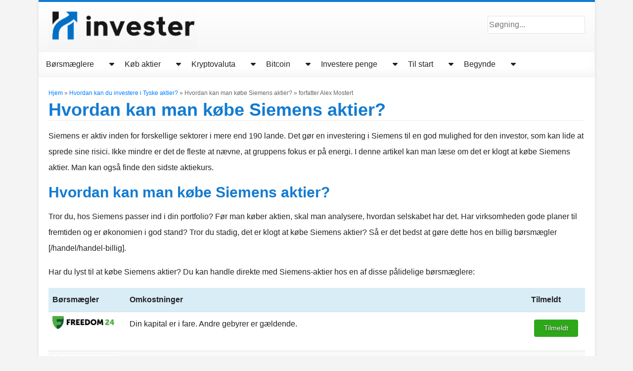

--- FILE ---
content_type: text/html; charset=UTF-8
request_url: https://invester.info/siemens/
body_size: 24104
content:
<!DOCTYPE html><html lang="da-DK"><head><script data-no-optimize="1">var litespeed_docref=sessionStorage.getItem("litespeed_docref");litespeed_docref&&(Object.defineProperty(document,"referrer",{get:function(){return litespeed_docref}}),sessionStorage.removeItem("litespeed_docref"));</script> <meta charset="UTF-8"><meta http-equiv="X-UA-Compatible" content="IE=edge"><meta name="viewport" content="width=device-width, initial-scale=1"> <script type="litespeed/javascript">window.JetpackScriptData={"site":{"icon":"","title":"Invester.info","host":"unknown","is_wpcom_platform":!1}}</script> <meta name='robots' content='index, follow, max-image-preview:large, max-snippet:-1, max-video-preview:-1' /> <script data-no-defer="1" data-ezscrex="false" data-cfasync="false" data-pagespeed-no-defer data-cookieconsent="ignore">var ctPublicFunctions = {"_ajax_nonce":"313cf1d47c","_rest_nonce":"482c1b1b75","_ajax_url":"\/wp-admin\/admin-ajax.php","_rest_url":"https:\/\/invester.info\/wp-json\/","data__cookies_type":"none","data__ajax_type":"rest","data__bot_detector_enabled":0,"data__frontend_data_log_enabled":1,"cookiePrefix":"","wprocket_detected":false,"host_url":"invester.info","text__ee_click_to_select":"Click to select the whole data","text__ee_original_email":"The complete one is","text__ee_got_it":"Got it","text__ee_blocked":"Blocked","text__ee_cannot_connect":"Cannot connect","text__ee_cannot_decode":"Can not decode email. Unknown reason","text__ee_email_decoder":"CleanTalk email decoder","text__ee_wait_for_decoding":"The magic is on the way!","text__ee_decoding_process":"Please wait a few seconds while we decode the contact data."}</script> <script data-no-defer="1" data-ezscrex="false" data-cfasync="false" data-pagespeed-no-defer data-cookieconsent="ignore">var ctPublic = {"_ajax_nonce":"313cf1d47c","settings__forms__check_internal":0,"settings__forms__check_external":0,"settings__forms__force_protection":0,"settings__forms__search_test":1,"settings__data__bot_detector_enabled":0,"settings__sfw__anti_crawler":0,"blog_home":"https:\/\/invester.info\/","pixel__setting":"3","pixel__enabled":true,"pixel__url":"https:\/\/moderate8-v4.cleantalk.org\/pixel\/ef84dd5fdac68017b862ea0a37bd1b51.gif","data__email_check_before_post":1,"data__email_check_exist_post":1,"data__cookies_type":"none","data__key_is_ok":true,"data__visible_fields_required":true,"wl_brandname":"Anti-Spam by CleanTalk","wl_brandname_short":"CleanTalk","ct_checkjs_key":"aec8c8006e634b3b03df70605ec8d09ebe1cbe0c8e0a3a7c48dbb03d14fc86bb","emailEncoderPassKey":"97454be5e2a229fcbce55e5e8d7fb6f1","bot_detector_forms_excluded":"W10=","advancedCacheExists":true,"varnishCacheExists":false,"wc_ajax_add_to_cart":false}</script> <script type="litespeed/javascript" data-src="https://www.googletagmanager.com/gtag/js?id=UA-180666924-1"></script><script type="litespeed/javascript">window.dataLayer=window.dataLayer||[];function gtag(){dataLayer.push(arguments)}gtag('js',new Date());gtag('config','UA-180666924-1')</script> <title>Køb Siemens aktier: hvordan kan man investere i Siemens?</title><meta name="description" content="En investering i den Tyske Siemens er diversificeret, hvilket mindsker risiciene. Find den bedste måde på at købe Siemens aktier her!" /><link rel="canonical" href="https://invester.info/siemens/" /><meta property="og:locale" content="da_DK" /><meta property="og:type" content="article" /><meta property="og:title" content="Køb Siemens aktier: hvordan kan man investere i Siemens?" /><meta property="og:description" content="En investering i den Tyske Siemens er diversificeret, hvilket mindsker risiciene. Find den bedste måde på at købe Siemens aktier her!" /><meta property="og:url" content="https://invester.info/siemens/" /><meta property="og:site_name" content="Invester.info" /><meta property="article:author" content="https://www.facebook.com/alexmostertalexmostert" /><meta property="article:published_time" content="2021-01-09T19:47:55+00:00" /><meta property="article:modified_time" content="2023-12-30T15:15:37+00:00" /><meta property="og:image" content="https://invester.info/wp-content/uploads/2020/12/buy-siemens-shares-e1607935109601.png" /><meta name="author" content="Alex Mostert" /><meta name="twitter:card" content="summary_large_image" /><meta name="twitter:label1" content="Skrevet af" /><meta name="twitter:data1" content="Alex Mostert" /><meta name="twitter:label2" content="Estimeret læsetid" /><meta name="twitter:data2" content="6 minutter" /> <script type="application/ld+json" class="yoast-schema-graph">{"@context":"https://schema.org","@graph":[{"@type":"Article","@id":"https://invester.info/siemens/#article","isPartOf":{"@id":"https://invester.info/siemens/"},"author":{"name":"Alex Mostert","@id":"https://invester.info/#/schema/person/1a9b706f3cd39e731ee00eeb1719965e"},"headline":"Hvordan kan man købe Siemens aktier?","datePublished":"2021-01-09T19:47:55+00:00","dateModified":"2023-12-30T15:15:37+00:00","mainEntityOfPage":{"@id":"https://invester.info/siemens/"},"wordCount":1080,"commentCount":0,"publisher":{"@id":"https://invester.info/#organization"},"image":{"@id":"https://invester.info/siemens/#primaryimage"},"thumbnailUrl":"https://invester.info/wp-content/uploads/2020/12/buy-siemens-shares-e1607935109601.png","articleSection":["Hvordan kan du investere i Tyske aktier?"],"inLanguage":"da-DK"},{"@type":"WebPage","@id":"https://invester.info/siemens/","url":"https://invester.info/siemens/","name":"Køb Siemens aktier: hvordan kan man investere i Siemens?","isPartOf":{"@id":"https://invester.info/#website"},"primaryImageOfPage":{"@id":"https://invester.info/siemens/#primaryimage"},"image":{"@id":"https://invester.info/siemens/#primaryimage"},"thumbnailUrl":"https://invester.info/wp-content/uploads/2020/12/buy-siemens-shares-e1607935109601.png","datePublished":"2021-01-09T19:47:55+00:00","dateModified":"2023-12-30T15:15:37+00:00","description":"En investering i den Tyske Siemens er diversificeret, hvilket mindsker risiciene. Find den bedste måde på at købe Siemens aktier her!","breadcrumb":{"@id":"https://invester.info/siemens/#breadcrumb"},"inLanguage":"da-DK","potentialAction":[{"@type":"ReadAction","target":["https://invester.info/siemens/"]}]},{"@type":"ImageObject","inLanguage":"da-DK","@id":"https://invester.info/siemens/#primaryimage","url":"https://invester.info/wp-content/uploads/2020/12/buy-siemens-shares-e1607935109601.png","contentUrl":"https://invester.info/wp-content/uploads/2020/12/buy-siemens-shares-e1607935109601.png","width":312,"height":74,"caption":"buy siemens shares"},{"@type":"WebSite","@id":"https://invester.info/#website","url":"https://invester.info/","name":"Invester.info","description":"","publisher":{"@id":"https://invester.info/#organization"},"potentialAction":[{"@type":"SearchAction","target":{"@type":"EntryPoint","urlTemplate":"https://invester.info/?s={search_term_string}"},"query-input":{"@type":"PropertyValueSpecification","valueRequired":true,"valueName":"search_term_string"}}],"inLanguage":"da-DK"},{"@type":"Organization","@id":"https://invester.info/#organization","name":"Invester.info","url":"https://invester.info/","logo":{"@type":"ImageObject","inLanguage":"da-DK","@id":"https://invester.info/#/schema/logo/image/","url":"https://invester.info/wp-content/uploads/cropped-Invester.png","contentUrl":"https://invester.info/wp-content/uploads/cropped-Invester.png","width":304,"height":92,"caption":"Invester.info"},"image":{"@id":"https://invester.info/#/schema/logo/image/"}},{"@type":"Person","@id":"https://invester.info/#/schema/person/1a9b706f3cd39e731ee00eeb1719965e","name":"Alex Mostert","description":"Da jeg var 16 år gammel, købte jeg i hemmelighed min første aktie. Samtidig har jeg drevet \"Invester.info\" i mere end 10 år og elsker at hjælpe folk med at opnå 'finansiel frihed'. Efter at have studeret erhvervsadministration og psykologi har jeg fuldt ud viet mig til iværksætteri: halvdelen af tiden i Holland og den anden halvdel i udlandet. Læs her mere om mig og lær mig at kende! Sørg for at efterlade en kommentar nederst i artiklen!","sameAs":["https://www.facebook.com/alexmostertalexmostert","https://www.instagram.com/mostertalex/","https://www.linkedin.com/in/alex-mostert-b8ab513b/","https://www.youtube.com/channel/UCaRIiK12lMTHNNYXAV4kSwg"]}]}</script> <link rel='dns-prefetch' href='//cdnjs.cloudflare.com' /><style id="litespeed-ccss">ul{box-sizing:border-box}:root{--wp--preset--font-size--normal:16px;--wp--preset--font-size--huge:42px}body{--wp--preset--color--black:#000;--wp--preset--color--cyan-bluish-gray:#abb8c3;--wp--preset--color--white:#fff;--wp--preset--color--pale-pink:#f78da7;--wp--preset--color--vivid-red:#cf2e2e;--wp--preset--color--luminous-vivid-orange:#ff6900;--wp--preset--color--luminous-vivid-amber:#fcb900;--wp--preset--color--light-green-cyan:#7bdcb5;--wp--preset--color--vivid-green-cyan:#00d084;--wp--preset--color--pale-cyan-blue:#8ed1fc;--wp--preset--color--vivid-cyan-blue:#0693e3;--wp--preset--color--vivid-purple:#9b51e0;--wp--preset--gradient--vivid-cyan-blue-to-vivid-purple:linear-gradient(135deg,rgba(6,147,227,1) 0%,#9b51e0 100%);--wp--preset--gradient--light-green-cyan-to-vivid-green-cyan:linear-gradient(135deg,#7adcb4 0%,#00d082 100%);--wp--preset--gradient--luminous-vivid-amber-to-luminous-vivid-orange:linear-gradient(135deg,rgba(252,185,0,1) 0%,rgba(255,105,0,1) 100%);--wp--preset--gradient--luminous-vivid-orange-to-vivid-red:linear-gradient(135deg,rgba(255,105,0,1) 0%,#cf2e2e 100%);--wp--preset--gradient--very-light-gray-to-cyan-bluish-gray:linear-gradient(135deg,#eee 0%,#a9b8c3 100%);--wp--preset--gradient--cool-to-warm-spectrum:linear-gradient(135deg,#4aeadc 0%,#9778d1 20%,#cf2aba 40%,#ee2c82 60%,#fb6962 80%,#fef84c 100%);--wp--preset--gradient--blush-light-purple:linear-gradient(135deg,#ffceec 0%,#9896f0 100%);--wp--preset--gradient--blush-bordeaux:linear-gradient(135deg,#fecda5 0%,#fe2d2d 50%,#6b003e 100%);--wp--preset--gradient--luminous-dusk:linear-gradient(135deg,#ffcb70 0%,#c751c0 50%,#4158d0 100%);--wp--preset--gradient--pale-ocean:linear-gradient(135deg,#fff5cb 0%,#b6e3d4 50%,#33a7b5 100%);--wp--preset--gradient--electric-grass:linear-gradient(135deg,#caf880 0%,#71ce7e 100%);--wp--preset--gradient--midnight:linear-gradient(135deg,#020381 0%,#2874fc 100%);--wp--preset--font-size--small:13px;--wp--preset--font-size--medium:20px;--wp--preset--font-size--large:36px;--wp--preset--font-size--x-large:42px;--wp--preset--spacing--20:.44rem;--wp--preset--spacing--30:.67rem;--wp--preset--spacing--40:1rem;--wp--preset--spacing--50:1.5rem;--wp--preset--spacing--60:2.25rem;--wp--preset--spacing--70:3.38rem;--wp--preset--spacing--80:5.06rem;--wp--preset--shadow--natural:6px 6px 9px rgba(0,0,0,.2);--wp--preset--shadow--deep:12px 12px 50px rgba(0,0,0,.4);--wp--preset--shadow--sharp:6px 6px 0px rgba(0,0,0,.2);--wp--preset--shadow--outlined:6px 6px 0px -3px rgba(255,255,255,1),6px 6px rgba(0,0,0,1);--wp--preset--shadow--crisp:6px 6px 0px rgba(0,0,0,1)}.fas{-moz-osx-font-smoothing:grayscale;-webkit-font-smoothing:antialiased;display:inline-block;font-style:normal;font-variant:normal;text-rendering:auto;line-height:1}.fa-caret-down:before{content:"\f0d7"}.fa-caret-right:before{content:"\f0da"}.fas{font-family:"Font Awesome 5 Free"}.fas{font-weight:900}:root{--blue:#007bff;--indigo:#6610f2;--purple:#6f42c1;--pink:#e83e8c;--red:#dc3545;--orange:#fd7e14;--yellow:#ffc107;--green:#28a745;--teal:#20c997;--cyan:#17a2b8;--white:#fff;--gray:#6c757d;--gray-dark:#343a40;--primary:#007bff;--secondary:#6c757d;--success:#28a745;--info:#17a2b8;--warning:#ffc107;--danger:#dc3545;--light:#f8f9fa;--dark:#343a40;--breakpoint-xs:0;--breakpoint-sm:576px;--breakpoint-md:768px;--breakpoint-lg:992px;--breakpoint-xl:1200px;--font-family-sans-serif:-apple-system,BlinkMacSystemFont,"Segoe UI",Roboto,"Helvetica Neue",Arial,"Noto Sans",sans-serif,"Apple Color Emoji","Segoe UI Emoji","Segoe UI Symbol","Noto Color Emoji";--font-family-monospace:SFMono-Regular,Menlo,Monaco,Consolas,"Liberation Mono","Courier New",monospace}*,*:before,*:after{box-sizing:border-box}html{font-family:sans-serif;line-height:1.15;-webkit-text-size-adjust:100%}header,main,nav,section{display:block}body{margin:0;font-family:-apple-system,BlinkMacSystemFont,"Segoe UI",Roboto,"Helvetica Neue",Arial,"Noto Sans",sans-serif,"Apple Color Emoji","Segoe UI Emoji","Segoe UI Symbol","Noto Color Emoji";font-size:1rem;font-weight:400;line-height:1.5;color:#212529;text-align:left;background-color:#fff}h1,h2{margin-top:0;margin-bottom:.5rem}p{margin-top:0;margin-bottom:1rem}ul{margin-top:0;margin-bottom:1rem}ul ul{margin-bottom:0}b{font-weight:bolder}a{color:#007bff;text-decoration:none;background-color:transparent}img{vertical-align:middle;border-style:none}table{border-collapse:collapse}th{text-align:inherit}label{display:inline-block;margin-bottom:.5rem}button{border-radius:0}input,button,textarea{margin:0;font-family:inherit;font-size:inherit;line-height:inherit}button,input{overflow:visible}button{text-transform:none}button{-webkit-appearance:button}button::-moz-focus-inner{padding:0;border-style:none}textarea{overflow:auto;resize:vertical}[type=search]{outline-offset:-2px;-webkit-appearance:none}[type=search]::-webkit-search-decoration{-webkit-appearance:none}::-webkit-file-upload-button{font:inherit;-webkit-appearance:button}h1,h2{margin-bottom:.5rem;font-weight:500;line-height:1.2}h1{font-size:2.5rem}h2{font-size:2rem}.small{font-size:80%;font-weight:400}.container{width:100%;padding-right:7.5px;padding-left:7.5px;margin-right:auto;margin-left:auto}@media (min-width:576px){.container{max-width:540px}}@media (min-width:768px){.container{max-width:720px}}@media (min-width:992px){.container{max-width:960px}}@media (min-width:1200px){.container{max-width:1140px}}.row{display:flex;flex-wrap:wrap;margin-right:-7.5px;margin-left:-7.5px}.col-24{position:relative;width:100%;padding-right:7.5px;padding-left:7.5px}.col-24{flex:0 0 100%;max-width:100%}.btn{display:inline-block;font-weight:400;color:#212529;text-align:center;vertical-align:middle;background-color:transparent;border:1px solid transparent;padding:.375rem .75rem;font-size:1rem;line-height:1.5;border-radius:.25rem}.btn-link{font-weight:400;color:#007bff;text-decoration:none}.navbar-nav{display:flex;flex-direction:column;padding-left:0;margin-bottom:0;list-style:none}.d-none{display:none!important}.d-block{display:block!important}.d-flex{display:flex!important}.d-inline-flex{display:inline-flex!important}@media (min-width:992px){.d-lg-none{display:none!important}.d-lg-block{display:block!important}}.justify-content-end{justify-content:flex-end!important}.justify-content-between{justify-content:space-between!important}.align-items-center{align-items:center!important}.float-right{float:right!important}.pl-0{padding-left:0!important}.pr-4{padding-right:1.5rem!important}body{font-family:'Varela Round',sans-serif;font-size:16px;line-height:2;color:#222;background:#f4f4f4}h1,h2{font-family:'Open Sans',sans-serif;font-weight:700;color:#137bd1}h1{font-size:2.25rem;margin-bottom:15px;border-bottom:1px solid rgba(0,0,0,.075)}h2{font-size:1.875rem;margin-bottom:15px}img{max-width:100%;height:inherit;display:block}.button-holder{display:flex;width:100%;justify-content:center;margin-top:7px;margin-bottom:20px}.button{height:35px;display:flex;align-items:center;color:#fff;background:#2faf18;border-radius:4px;padding:0 20px;font-size:.85rem;text-shadow:0 1px 2px rgba(0,0,0,.65)}.white-bg{background-color:#fff}.box-shadow{-webkit-box-shadow:0 0 6px 0 rgba(0,0,0,.1);-moz-box-shadow:0 0 6px 0 rgba(0,0,0,.1);box-shadow:0 0 6px 0 rgba(0,0,0,.1)}input[type=search]{border:1px solid #e2e2e2;border-radius:3px}.main-nav{position:fixed;top:0;right:0;bottom:0;width:90%;z-index:1;transform:translateX(110vw)}.main-nav .close-btn{padding:25px 20px 40px}.main-nav ul.navbar-nav{list-style:none;padding:0;margin:0 0 20px;display:flex;flex-direction:column;box-shadow:0 -10px 15px rgba(0,0,0,.035) inset,0 1px 0 rgba(255,255,255,.075) inset,0 10px 50px rgba(255,255,255,.1) inset;border-color:rgba(0,0,0,.05);border-style:solid;border-width:1px 0 1px;background-color:#fff}@media (min-width:992px){.main-nav ul.navbar-nav{flex-direction:row}}.main-nav ul.navbar-nav li{position:relative}.main-nav ul.navbar-nav li .sub-menu{list-style-type:none;display:none;top:100%;padding:0;background:#f1f1f1;border:1px solid #eaeaea}.main-nav ul.navbar-nav li .sub-menu li,.main-nav ul.navbar-nav li .sub-menu a,.main-nav ul.navbar-nav li .sub-menu .caret-arrow{height:auto}.main-nav ul.navbar-nav li .sub-menu a{padding-right:0}.main-nav ul.navbar-nav li .sub-menu .caret-arrow{padding-top:8px}.main-nav ul.navbar-nav li .sub-menu li{border-bottom:1px solid #eaeaea;line-height:50px}@media (min-width:992px){.main-nav ul.navbar-nav li .sub-menu{width:202px;position:absolute;z-index:1001}.main-nav ul.navbar-nav li .sub-menu .sub-menu{top:-1px;left:100%}}.main-nav ul.navbar-nav li a{color:#222;display:flex;align-items:center;height:50px;padding:0 15px}.main-nav ul.navbar-nav li .caret-arrow{color:#222;border-radius:0;display:inline-block;align-items:center;height:50px;padding:0 15px}@media (min-width:992px){.main-nav{position:initial;top:initial;right:initial;bottom:initial;background:initial;width:initial;z-index:initial;transform:none}}.backdrop{position:fixed;top:0;right:0;bottom:0;left:0;background-color:rgba(19,123,209,0);visibility:hidden}main{border-top:4px solid #137bd1}main header .header-top{height:100px;padding:0 20px;background:#fff;background:linear-gradient(180deg,#fff 0%,rgba(244,244,244,.8) 100%)}main header a.logo{display:inline-block;max-width:300px;margin-right:15px}@media (min-width:512px){main header a.logo{margin:0}}main .main-content{padding:0 20px}main .main-content .content{padding-bottom:45px}.scroll-progress-container{width:100%;height:6px;z-index:1000}@media (min-width:992px){.scroll-progress-container{margin-top:50.5px;position:absolute}}@media (max-width:991px){.scroll-progress-container{top:0;position:fixed}}.scroll-progress{width:0;height:5px;background-color:#137bd1}.btn.caret-arrow i.fa-caret-down{position:absolute;top:16px}.fas{-moz-osx-font-smoothing:grayscale;-webkit-font-smoothing:antialiased;display:inline-block;font-style:normal;font-variant:normal;text-rendering:auto;line-height:1}.fa-caret-down:before{content:"\f0d7"}.fa-caret-right:before{content:"\f0da"}.fas{font-family:"Font Awesome 5 Free"}.fas{font-weight:900}.fas{-moz-osx-font-smoothing:grayscale;-webkit-font-smoothing:antialiased;display:var(--fa-display,inline-block);font-style:normal;font-variant:normal;line-height:1;text-rendering:auto}.fa-caret-down:before{content:"\f0d7"}.fa-caret-right:before{content:"\f0da"}:host,:root{--fa-font-brands:normal 400 1em/1 "Font Awesome 6 Brands"}:host,:root{--fa-font-regular:normal 400 1em/1 "Font Awesome 6 Free"}:host,:root{--fa-font-solid:normal 900 1em/1 "Font Awesome 6 Free"}.fas{font-family:"Font Awesome 6 Free";font-weight:900}.wpl54_table_system{border-collapse:collapse;border-spacing:0;width:100%;margin-bottom:1em;border:none}.wpl54_table_system td,.wpl54_table_system th{padding:8px;border:none;background:0 0;text-align:left;float:none!important}.wpl54_table_system tbody td{vertical-align:top}.wpl54_table_system tbody td{border-top:1px solid #ddd}.wpl54_table_system tbody tr:first-child td{border-top:0}.wpl54_table_system thead th{border-bottom:1px solid #ddd}.wpl54_table_system thead th{background-color:#d9edf7;font-weight:700;vertical-align:middle}.wpl54_table_system .odd{background-color:#f9f9f9}.wpl54_table_system .even{background-color:#fff}.wpl54_table_system img{margin:0;padding:0;border:none;max-width:none}@media (max-width:767px){.wpl54_table_system-responsive-stack-phone thead{display:none}.wpl54_table_system-responsive-stack-phone img{margin-inline:auto;display:block}.wpl54_table_system-responsive-stack-phone tbody td{display:block;text-align:center;border-top:none}.wpl54_table_system-responsive-stack-phone tbody td:first-child{border-top:1px solid #ddd}}.wpl54_table_system-responsive *{word-break:normal}:root{--swiper-theme-color:#007aff}:root{--swiper-navigation-size:44px}:root{--jp-carousel-primary-color:#fff;--jp-carousel-primary-subtle-color:#999;--jp-carousel-bg-color:#000;--jp-carousel-bg-faded-color:#222;--jp-carousel-border-color:#3a3a3a}:root{--jetpack--contact-form--border:1px solid #8c8f94;--jetpack--contact-form--border-color:#8c8f94;--jetpack--contact-form--border-size:1px;--jetpack--contact-form--border-style:solid;--jetpack--contact-form--border-radius:0px;--jetpack--contact-form--input-padding:16px;--jetpack--contact-form--font-size:16px}@media (max-width:767px){table[id*=wpl54_table_system-6] tbody{text-align:center}}@media (max-width:767px){table[id*=wpl54_table_system-6].wpl54_table_system-responsive-stack-phone tbody .row-2 td:first-child{border:0}}table[id*=wpl54_table_system-6] img{max-width:125px;max-height:50px}</style><link rel="preload" data-asynced="1" data-optimized="2" as="style" onload="this.onload=null;this.rel='stylesheet'" href="https://invester.info/wp-content/litespeed/ucss/66029ee6b3726ad0a6ec88d3f902b493.css?ver=df0bc" /><script type="litespeed/javascript">!function(a){"use strict";var b=function(b,c,d){function e(a){return h.body?a():void setTimeout(function(){e(a)})}function f(){i.addEventListener&&i.removeEventListener("load",f),i.media=d||"all"}var g,h=a.document,i=h.createElement("link");if(c)g=c;else{var j=(h.body||h.getElementsByTagName("head")[0]).childNodes;g=j[j.length-1]}var k=h.styleSheets;i.rel="stylesheet",i.href=b,i.media="only x",e(function(){g.parentNode.insertBefore(i,c?g:g.nextSibling)});var l=function(a){for(var b=i.href,c=k.length;c--;)if(k[c].href===b)return a();setTimeout(function(){l(a)})};return i.addEventListener&&i.addEventListener("load",f),i.onloadcssdefined=l,l(f),i};"undefined"!=typeof exports?exports.loadCSS=b:a.loadCSS=b}("undefined"!=typeof global?global:this);!function(a){if(a.loadCSS){var b=loadCSS.relpreload={};if(b.support=function(){try{return a.document.createElement("link").relList.supports("preload")}catch(b){return!1}},b.poly=function(){for(var b=a.document.getElementsByTagName("link"),c=0;c<b.length;c++){var d=b[c];"preload"===d.rel&&"style"===d.getAttribute("as")&&(a.loadCSS(d.href,d,d.getAttribute("media")),d.rel=null)}},!b.support()){b.poly();var c=a.setInterval(b.poly,300);a.addEventListener&&a.addEventListener("load",function(){b.poly(),a.clearInterval(c)}),a.attachEvent&&a.attachEvent("onload",function(){a.clearInterval(c)})}}}(this);</script><link rel="preload" as="image" href="https://invester.info/wp-content/uploads/eToro.webp"><link rel="preload" as="image" href="https://invester.info/wp-content/uploads/DEGIRO-300x43.webp"> <script type="litespeed/javascript" data-src="https://cdnjs.cloudflare.com/ajax/libs/jquery/3.6.0/jquery.min.js?ver=1.0.0" id="wpl41_sticky_barjQuery-js"></script> <link rel='shortlink' href='https://invester.info/?p=939' /><link rel='alternate' hrefLang='en' href='https://trading.info/siemens/' /><link rel='alternate' hrefLang='pl' href='https://www.akcje.pl/siemens/' /><link rel='alternate' hrefLang='da' href='https://invester.info/siemens/' /><link rel='alternate' hrefLang='nl' href='https://beleggen.info/aandelen/duitse-aandelen/siemens' /><link rel='alternate' hrefLang='fa' href='https://www.smartinvesting.info/siemens/' /><link rel='alternate' hrefLang='ru' href='https://iqtrader.info/siemens/' /><link rel='alternate' hrefLang='es' href='https://invertir.info/siemens/' /><link rel="alternate" href="https://invester.info" /><link rel="pingback" href="https://invester.info/xmlrpc.php"></head><body  class="wp-singular post-template-default single single-post postid-939 single-format-standard wp-custom-logo wp-theme-beleggen"><div class="container"><div class="row"><div class="col-24 p0"><main class="white-bg box-shadow"><header><div class="row"><div class="col-24"><div class="header-top d-flex align-items-center justify-content-between">
<a class="logo" href="https://invester.info">
<img data-lazyloaded="1" src="[data-uri]" data-src="https://invester.info/wp-content/uploads/cropped-Invester.png" alt="Invester.info" height="66" width="300"/>								</a><div class="search-bar d-none d-lg-block"><form role="search" method="get" class="search-form" action="https://invester.info/">
<label>
<span id="search-field"></span><input type="search" class="search-field" placeholder="Søgning..." value="" name="s" />
</label></form></div><div class="open-btn d-flex d-lg-none">
<picture>
<source type="image/webp" srcset="https://invester.info/wp-content/themes/beleggen/assets/img/icon-hamburger.png.webp"/>
<img data-lazyloaded="1" src="[data-uri]" width="24" height="24" data-src="https://invester.info/wp-content/themes/beleggen/assets/img/icon-hamburger.png" alt="Open menu"/>
</picture></div></div><nav class="main-nav"><div class="close-btn d-flex justify-content-end d-lg-none">
<picture>
<source type="image/webp" srcset="https://invester.info/wp-content/themes/beleggen/assets/img/icon-close.png.webp"/>
<img data-lazyloaded="1" src="[data-uri]" width="24" height="24" data-src="https://invester.info/wp-content/themes/beleggen/assets/img/icon-close.png" alt="Sluit menu"/>
</picture></div><div id="stick-here" style=""></div><div id="stickThis"><ul id="menu-top-menu" class="navbar-nav"><li id="menu-item-1730" class="menu-item menu-item-type-post_type menu-item-object-post menu-item-has-children menu-item-1730"><a href="https://invester.info/bedste-boersmaeglere/" class="d-inline-flex">Børsmæglere</a><button class='btn btn-link float-right caret-arrow'><i class='d-none d-lg-block fas fa-caret-down'></i><i class='d-block d-lg-none fas fa-caret-down'></i></button><ul class="sub-menu"><li id="menu-item-3336" class="menu-item menu-item-type-post_type menu-item-object-post menu-item-3336"><a href="https://invester.info/etoro-erfaringer/">eToro review</a></li><li id="menu-item-3337" class="menu-item menu-item-type-post_type menu-item-object-post menu-item-3337"><a href="https://invester.info/degiro/">DEGIRO review</a></li><li id="menu-item-3338" class="menu-item menu-item-type-post_type menu-item-object-post menu-item-3338"><a href="https://invester.info/plus500-anmeldelse/">Plus500 review</a></li><li id="menu-item-3339" class="menu-item menu-item-type-post_type menu-item-object-post menu-item-3339"><a href="https://invester.info/demo/">Gratis broker demo</a></li><li id="menu-item-3340" class="menu-item menu-item-type-post_type menu-item-object-post menu-item-3340"><a href="https://invester.info/investere-billigt/">Invester billigt</a></li></ul></li><li id="menu-item-1532" class="menu-item menu-item-type-post_type menu-item-object-post menu-item-has-children menu-item-1532"><a href="https://invester.info/kob-aktier/" class="d-inline-flex">Køb aktier</a><button class='btn btn-link float-right caret-arrow'><i class='d-none d-lg-block fas fa-caret-down'></i><i class='d-block d-lg-none fas fa-caret-down'></i></button><ul class="sub-menu"><li id="menu-item-3408" class="menu-item menu-item-type-taxonomy menu-item-object-category menu-item-has-children menu-item-3408"><a href="https://invester.info/aktier/" class="d-inline-flex">Investering i aktier</a><button class='btn btn-link float-right caret-arrow'><i class='d-none d-lg-block fas fa-caret-right'></i><i class='d-block d-lg-none fas fa-caret-down'></i></button><ul class="sub-menu"><li id="menu-item-3414" class="menu-item menu-item-type-taxonomy menu-item-object-category menu-item-has-children menu-item-3414"><a href="https://invester.info/svenske-aktier/" class="d-inline-flex">Svenske aktier</a><button class='btn btn-link float-right caret-arrow'><i class='d-none d-lg-block fas fa-caret-right'></i><i class='d-block d-lg-none fas fa-caret-down'></i></button><ul class="sub-menu"><li id="menu-item-3419" class="menu-item menu-item-type-post_type menu-item-object-post menu-item-3419"><a href="https://invester.info/assa-abloy/">Assa Abloy</a></li><li id="menu-item-3420" class="menu-item menu-item-type-post_type menu-item-object-post menu-item-3420"><a href="https://invester.info/electrolux/">Electrolux</a></li><li id="menu-item-3421" class="menu-item menu-item-type-post_type menu-item-object-post menu-item-3421"><a href="https://invester.info/ericsson/">Ericsson</a></li><li id="menu-item-3422" class="menu-item menu-item-type-post_type menu-item-object-post menu-item-3422"><a href="https://invester.info/essity/">Essity</a></li><li id="menu-item-3417" class="menu-item menu-item-type-post_type menu-item-object-post menu-item-3417"><a href="https://invester.info/ikea/">Ikea</a></li><li id="menu-item-3423" class="menu-item menu-item-type-post_type menu-item-object-post menu-item-3423"><a href="https://invester.info/skanska/">Skanska</a></li><li id="menu-item-3418" class="menu-item menu-item-type-post_type menu-item-object-post menu-item-3418"><a href="https://invester.info/volvo/">Volvo</a></li></ul></li><li id="menu-item-3411" class="menu-item menu-item-type-taxonomy menu-item-object-category current-post-ancestor current-menu-parent current-post-parent menu-item-has-children menu-item-3411"><a href="https://invester.info/tyske-aktier/" class="d-inline-flex">Tyske aktier</a><button class='btn btn-link float-right caret-arrow'><i class='d-none d-lg-block fas fa-caret-right'></i><i class='d-block d-lg-none fas fa-caret-down'></i></button><ul class="sub-menu"><li id="menu-item-3426" class="menu-item menu-item-type-post_type menu-item-object-post menu-item-3426"><a href="https://invester.info/allianz/">Allianz</a></li><li id="menu-item-3424" class="menu-item menu-item-type-post_type menu-item-object-post menu-item-3424"><a href="https://invester.info/bmw/">BMW</a></li><li id="menu-item-3427" class="menu-item menu-item-type-post_type menu-item-object-post menu-item-3427"><a href="https://invester.info/hugo-boss/">Hugo Boss</a></li><li id="menu-item-3425" class="menu-item menu-item-type-post_type menu-item-object-post menu-item-3425"><a href="https://invester.info/volkswagen/">Volkswagen</a></li></ul></li><li id="menu-item-3409" class="menu-item menu-item-type-taxonomy menu-item-object-category menu-item-has-children menu-item-3409"><a href="https://invester.info/britiske-aktier/" class="d-inline-flex">Britiske aktier</a><button class='btn btn-link float-right caret-arrow'><i class='d-none d-lg-block fas fa-caret-right'></i><i class='d-block d-lg-none fas fa-caret-down'></i></button><ul class="sub-menu"><li id="menu-item-3428" class="menu-item menu-item-type-post_type menu-item-object-post menu-item-3428"><a href="https://invester.info/bp/">BP</a></li><li id="menu-item-3430" class="menu-item menu-item-type-post_type menu-item-object-post menu-item-3430"><a href="https://invester.info/easyjet/">EasyJet</a></li><li id="menu-item-3431" class="menu-item menu-item-type-post_type menu-item-object-post menu-item-3431"><a href="https://invester.info/novacyt/">Novacyt</a></li><li id="menu-item-3429" class="menu-item menu-item-type-post_type menu-item-object-post menu-item-3429"><a href="https://invester.info/vodafone/">Vodafone</a></li></ul></li><li id="menu-item-3410" class="menu-item menu-item-type-taxonomy menu-item-object-category menu-item-has-children menu-item-3410"><a href="https://invester.info/kinesiske-aktier/" class="d-inline-flex">Kinesiske aktier</a><button class='btn btn-link float-right caret-arrow'><i class='d-none d-lg-block fas fa-caret-right'></i><i class='d-block d-lg-none fas fa-caret-down'></i></button><ul class="sub-menu"><li id="menu-item-3432" class="menu-item menu-item-type-post_type menu-item-object-post menu-item-3432"><a href="https://invester.info/alibaba/">Alibaba</a></li><li id="menu-item-3434" class="menu-item menu-item-type-post_type menu-item-object-post menu-item-3434"><a href="https://invester.info/nio/">NIO</a></li><li id="menu-item-3433" class="menu-item menu-item-type-post_type menu-item-object-post menu-item-3433"><a href="https://invester.info/xiaomi/">Xiaomi</a></li></ul></li><li id="menu-item-3412" class="menu-item menu-item-type-taxonomy menu-item-object-category menu-item-has-children menu-item-3412"><a href="https://invester.info/franske-aktier/" class="d-inline-flex">Franske aktier</a><button class='btn btn-link float-right caret-arrow'><i class='d-none d-lg-block fas fa-caret-right'></i><i class='d-block d-lg-none fas fa-caret-down'></i></button><ul class="sub-menu"><li id="menu-item-3435" class="menu-item menu-item-type-post_type menu-item-object-post menu-item-3435"><a href="https://invester.info/airbus/">Airbus Group</a></li><li id="menu-item-3437" class="menu-item menu-item-type-post_type menu-item-object-post menu-item-3437"><a href="https://invester.info/dior/">Christian Dior</a></li><li id="menu-item-3436" class="menu-item menu-item-type-post_type menu-item-object-post menu-item-3436"><a href="https://invester.info/danone/">Danone</a></li></ul></li></ul></li><li id="menu-item-3413" class="menu-item menu-item-type-taxonomy menu-item-object-category menu-item-has-children menu-item-3413"><a href="https://invester.info/danske-aktier/" class="d-inline-flex">Danske aktier</a><button class='btn btn-link float-right caret-arrow'><i class='d-none d-lg-block fas fa-caret-right'></i><i class='d-block d-lg-none fas fa-caret-down'></i></button><ul class="sub-menu"><li id="menu-item-3415" class="menu-item menu-item-type-post_type menu-item-object-post menu-item-3415"><a href="https://invester.info/carlsberg/">Carlsberg</a></li><li id="menu-item-3416" class="menu-item menu-item-type-post_type menu-item-object-post menu-item-3416"><a href="https://invester.info/lego/">Lego</a></li></ul></li><li id="menu-item-3440" class="menu-item menu-item-type-taxonomy menu-item-object-category menu-item-has-children menu-item-3440"><a href="https://invester.info/amerikanske-aktier/" class="d-inline-flex">Amerikanske aktier</a><button class='btn btn-link float-right caret-arrow'><i class='d-none d-lg-block fas fa-caret-right'></i><i class='d-block d-lg-none fas fa-caret-down'></i></button><ul class="sub-menu"><li id="menu-item-3441" class="menu-item menu-item-type-post_type menu-item-object-post menu-item-3441"><a href="https://invester.info/amazon/">Amazon</a></li><li id="menu-item-3442" class="menu-item menu-item-type-post_type menu-item-object-post menu-item-3442"><a href="https://invester.info/apple/">Apple</a></li><li id="menu-item-3443" class="menu-item menu-item-type-post_type menu-item-object-post menu-item-3443"><a href="https://invester.info/facebook/">Facebook</a></li><li id="menu-item-3444" class="menu-item menu-item-type-post_type menu-item-object-post menu-item-3444"><a href="https://invester.info/google/">Google (Alphabet)</a></li><li id="menu-item-3445" class="menu-item menu-item-type-post_type menu-item-object-post menu-item-3445"><a href="https://invester.info/microsoft/">Microsoft</a></li><li id="menu-item-3446" class="menu-item menu-item-type-post_type menu-item-object-post menu-item-3446"><a href="https://invester.info/netflix/">Netflix</a></li><li id="menu-item-3447" class="menu-item menu-item-type-post_type menu-item-object-post menu-item-3447"><a href="https://invester.info/tesla/">Tesla</a></li></ul></li><li id="menu-item-3438" class="menu-item menu-item-type-post_type menu-item-object-post menu-item-3438"><a href="https://invester.info/daytrading/">Stock trading</a></li><li id="menu-item-3439" class="menu-item menu-item-type-post_type menu-item-object-post menu-item-3439"><a href="https://invester.info/aktier-dummies/">Aktier for dummies</a></li></ul></li><li id="menu-item-3172" class="menu-item menu-item-type-taxonomy menu-item-object-category menu-item-has-children menu-item-3172"><a href="https://invester.info/kryptovaluta/" class="d-inline-flex">Kryptovaluta</a><button class='btn btn-link float-right caret-arrow'><i class='d-none d-lg-block fas fa-caret-down'></i><i class='d-block d-lg-none fas fa-caret-down'></i></button><ul class="sub-menu"><li id="menu-item-3515" class="menu-item menu-item-type-post_type menu-item-object-post menu-item-3515"><a href="https://invester.info/bitcoin-guld/">Bitcoin Gold</a></li><li id="menu-item-3516" class="menu-item menu-item-type-post_type menu-item-object-post menu-item-3516"><a href="https://invester.info/bitcoin-cash/">Bitcoin Cash</a></li><li id="menu-item-3449" class="menu-item menu-item-type-post_type menu-item-object-post menu-item-3449"><a href="https://invester.info/ethereum-classic/">Ethereum</a></li><li id="menu-item-3450" class="menu-item menu-item-type-post_type menu-item-object-post menu-item-3450"><a href="https://invester.info/litecoin/">Litecoin</a></li><li id="menu-item-3451" class="menu-item menu-item-type-post_type menu-item-object-post menu-item-3451"><a href="https://invester.info/ripple/">Ripple</a></li></ul></li><li id="menu-item-3452" class="menu-item menu-item-type-post_type menu-item-object-post menu-item-has-children menu-item-3452"><a href="https://invester.info/bitcoins/" class="d-inline-flex">Bitcoin</a><button class='btn btn-link float-right caret-arrow'><i class='d-none d-lg-block fas fa-caret-down'></i><i class='d-block d-lg-none fas fa-caret-down'></i></button><ul class="sub-menu"><li id="menu-item-3513" class="menu-item menu-item-type-post_type menu-item-object-post menu-item-3513"><a href="https://invester.info/bitcoins-mining/">Bitcoin mining</a></li><li id="menu-item-3514" class="menu-item menu-item-type-post_type menu-item-object-post menu-item-3514"><a href="https://invester.info/bitcoins/">Handle Bitcoin</a></li></ul></li><li id="menu-item-3453" class="menu-item menu-item-type-post_type menu-item-object-post menu-item-has-children menu-item-3453"><a href="https://invester.info/investere-penge/" class="d-inline-flex">Investere penge</a><button class='btn btn-link float-right caret-arrow'><i class='d-none d-lg-block fas fa-caret-down'></i><i class='d-block d-lg-none fas fa-caret-down'></i></button><ul class="sub-menu"><li id="menu-item-3454" class="menu-item menu-item-type-taxonomy menu-item-object-category menu-item-3454"><a href="https://invester.info/optioner/">Investering i optioner</a></li><li id="menu-item-3455" class="menu-item menu-item-type-taxonomy menu-item-object-category menu-item-has-children menu-item-3455"><a href="https://invester.info/ravarer/" class="d-inline-flex">Investering i råvarer</a><button class='btn btn-link float-right caret-arrow'><i class='d-none d-lg-block fas fa-caret-right'></i><i class='d-block d-lg-none fas fa-caret-down'></i></button><ul class="sub-menu"><li id="menu-item-3456" class="menu-item menu-item-type-post_type menu-item-object-post menu-item-3456"><a href="https://invester.info/guld/">Guld</a></li><li id="menu-item-3457" class="menu-item menu-item-type-post_type menu-item-object-post menu-item-3457"><a href="https://invester.info/solv/">Sølv</a></li><li id="menu-item-3458" class="menu-item menu-item-type-post_type menu-item-object-post menu-item-3458"><a href="https://invester.info/olie/">Olie</a></li></ul></li><li id="menu-item-3459" class="menu-item menu-item-type-taxonomy menu-item-object-category menu-item-3459"><a href="https://invester.info/obligationer/">Investering i obligationer</a></li><li id="menu-item-3460" class="menu-item menu-item-type-taxonomy menu-item-object-category menu-item-3460"><a href="https://invester.info/forex/">Investering i Forex</a></li></ul></li><li id="menu-item-3461" class="menu-item menu-item-type-taxonomy menu-item-object-category menu-item-has-children menu-item-3461"><a href="https://invester.info/start/" class="d-inline-flex">Til start</a><button class='btn btn-link float-right caret-arrow'><i class='d-none d-lg-block fas fa-caret-down'></i><i class='d-block d-lg-none fas fa-caret-down'></i></button><ul class="sub-menu"><li id="menu-item-3462" class="menu-item menu-item-type-post_type menu-item-object-post menu-item-3462"><a href="https://invester.info/hvad-betyder-handel/">Handel</a></li><li id="menu-item-3465" class="menu-item menu-item-type-taxonomy menu-item-object-category menu-item-3465"><a href="https://invester.info/timer/">Handel timer børser</a></li><li id="menu-item-3463" class="menu-item menu-item-type-post_type menu-item-object-post menu-item-3463"><a href="https://invester.info/hvordan-bliv-daytrader/">Bliv en day trader</a></li><li id="menu-item-3464" class="menu-item menu-item-type-post_type menu-item-object-post menu-item-3464"><a href="https://invester.info/investere-sma-penge/">Invester lidt penge</a></li></ul></li><li id="menu-item-5060" class="menu-item menu-item-type-taxonomy menu-item-object-category menu-item-has-children menu-item-5060"><a href="https://invester.info/start/" class="d-inline-flex">Begynde</a><button class='btn btn-link float-right caret-arrow'><i class='d-none d-lg-block fas fa-caret-down'></i><i class='d-block d-lg-none fas fa-caret-down'></i></button><ul class="sub-menu"><li id="menu-item-5061" class="menu-item menu-item-type-taxonomy menu-item-object-category menu-item-5061"><a href="https://invester.info/cfd/">CFD</a></li><li id="menu-item-5062" class="menu-item menu-item-type-taxonomy menu-item-object-category menu-item-5062"><a href="https://invester.info/forex/">Forex</a></li><li id="menu-item-5064" class="menu-item menu-item-type-taxonomy menu-item-object-category menu-item-5064"><a href="https://invester.info/handel/">Handel</a></li></ul></li><div class="scroll-progress-container"><div class="scroll-progress"></div></div></ul></div></nav><div class="container pl-0 pr-4 scroll-progress-container d-lg-none"><div class="scroll-progress"></div></div></div></div></header><section class="main-content"><div class="row"><div class="col-24 "><p id="breadcrumbs"><a href="https://invester.info" target="_blank">Hjem</a> » <a href="/tyske-aktier" target="_blank">Hvordan kan du investere i Tyske aktier?</a> » Hvordan kan man købe Siemens aktier? » forfatter Alex Mostert</p><script type="application/ld+json">{"@context": "https://schema.org","@type": "BreadcrumbList","itemListElement": [{"@type": "ListItem","position": 1,"name": "Hjem","item": "https://invester.info"},{"@type": "ListItem","position": 2,"name": "Hvordan kan du investere i Tyske aktier?","item": "https://invester.info/tyske-aktier"},{"@type": "ListItem","position": 3,"name": "Hvordan kan man købe Siemens aktier?"}]}</script> <section class="content general"><div class="inner-content"><h1>Hvordan kan man købe Siemens aktier?</h1><p>Siemens <span class='wpl66-stock-price' data-symbol="SIE.DE" data-curr="EUR" data-curr-symb="€" id="symb-SIEDE-EUR-28917177"></span> er aktiv inden for forskellige sektorer i mere end 190 lande. Det gør en investering i Siemens til en god mulighed for den investor, som kan lide at sprede sine risici. Ikke mindre er det de fleste at nævne, at gruppens fokus er på energi. I denne artikel kan man læse om det er klogt at købe Siemens aktier. Man kan også finde den sidste aktiekurs.</p><h2 class="q">Hvordan kan man købe Siemens aktier?</h2><p class="a">Tror du, hos Siemens passer ind i din portfolio? Før man køber aktien, skal man analysere, hvordan selskabet har det. Har virksomheden gode planer til fremtiden og er økonomien i god stand? Tror du stadig, det er klogt at købe Siemens aktier? Så er det bedst at gøre dette hos en billig børsmægler [/handel/handel-billig].</p><p>Har du lyst til at købe Siemens aktier? Du kan handle direkte med Siemens-aktier hos en af disse pålidelige børsmæglere:<br /><table id="wpl54_table_system-6" class="wpl54_table_system wpl54_table_system-id-6 wpl54_table_system-responsive wpl54_table_system-responsive-stack-phone"><thead><tr class="row-1 odd"><th class="column-1"><b>Børsmægler</b></th><th class="column-2"><b>Omkostninger</b></th><th class="column-3"><b>Tilmeldt</b></th></tr></thead><tbody class="row-hover"><tr class="row-2 even"><td class="column-1"><picture decoding="async" class="aligncenter size-medium wp-image-5433">
<source type="image/webp" srcset="https://invester.info/wp-content/uploads/Freedom24-logo-1-300x63.png.webp 300w, https://invester.info/wp-content/uploads/Freedom24-logo-1-580x122.png.webp 580w" sizes="(max-width: 300px) 100vw, 300px"/>
<img data-lazyloaded="1" src="[data-uri]" decoding="async" width="300" height="63" data-src="https://invester.info/wp-content/uploads/Freedom24-logo-1-300x63.png" alt="" data-srcset="https://invester.info/wp-content/uploads/Freedom24-logo-1-300x63.png 300w, https://invester.info/wp-content/uploads/Freedom24-logo-1-580x122.png 580w, https://invester.info/wp-content/uploads/Freedom24-logo-1.png 596w" data-sizes="(max-width: 300px) 100vw, 300px"/>
</picture></td><td class="column-2">Din kapital er i fare. Andre gebyrer er gældende.</td><td class="column-3"><div class="button-holder"><a class="button small" href="/visit/free/" target="_blank" rel="nofollow">Tilmeldt</a></div></td></tr><tr class="row-3 odd"><td class="column-1"><img decoding="sync" width="130" height="43" src="https://invester.info/wp-content/uploads/eToro.webp" alt="eToro" class="alignnone size-full wp-image-3541" fetchpriority="high"/></td><td class="column-2">Din kapital er i fare. Andre gebyrer er gældende.</td><td class="column-3"><div class="button-holder"><a class="button small" href="/go/2/buy-sharestabsiemens" target="_blank" rel="nofollow">Tilmeldt</a></div></td></tr><tr class="row-4 even"><td class="column-1"><img decoding="sync" width="300" height="43" src="https://invester.info/wp-content/uploads/DEGIRO-300x43.webp" alt="Degiro" class="alignnone size-medium wp-image-3538" srcset="https://invester.info/wp-content/uploads/DEGIRO-300x43.webp 300w, https://invester.info/wp-content/uploads/DEGIRO-580x82.webp 580w, https://invester.info/wp-content/uploads/DEGIRO.webp 600w" sizes="(max-width: 300px) 100vw, 300px" fetchpriority="high"/></td><td class="column-2">€2,50 per transaktion</td><td class="column-3"><div class="button-holder"><a class="button small" href="/go/3/buy-sharestabsiemens" target="_blank" rel="nofollow">Tilmeldt</a></div></td></tr><tr class="row-5 odd"><td class="column-1"><img data-lazyloaded="1" src="[data-uri]" decoding="async" width="300" height="71" data-src="https://invester.info/wp-content/uploads/Plus500-300x71.webp" alt="Plus500"   class="aligncenter size-medium wp-image-3540" data-srcset="https://invester.info/wp-content/uploads/Plus500-300x71.webp 300w, https://invester.info/wp-content/uploads/Plus500.webp 320w" data-sizes="(max-width: 300px) 100vw, 300px" /></td><td class="column-2">Spekuler med CFD'er om stigende og faldende priser på aktier! 82% af detail-CFD-konti taber penge.</td><td class="column-3"><div class="button-holder"><a class="button small" href="/go/1/tabsiemens" target="_blank" rel="nofollow">Tilmeldt</a></div></td></tr></tbody></table></p><h2>Hvad er aktiekursen på Siemens ?</h2><p>Vil du vide, hvordan aktiekursen på Siemens udvikler sig? I grafen nedenfor kan du med det samme se prisen for dine aktier i Siemens kan købe og sælge.</p><div class="wpl66_canvas_graph"  data-mode="stock" data-symbol="SIE.DE" data-curr="€" > <script type="litespeed/javascript">Object.size=function(obj){var size=0,key;for(key in obj){if(obj.hasOwnProperty(key))size++}
return size};function loadChart(){var dps1=[{x:new Date(),y:[0,0,0,0]}];var dps2=[{x:new Date(),y:[0,0,0,0]}];var intraDayDps1=[{x:new Date(),y:[0,0,0,0]}];var intraDayDps2=[{x:new Date(),y:[0,0,0,0]}];var intraDayBreaks=[{startValue:new Date(),endValue:new Date(),type:"straight",color:"#FFFFFF",fillOpacity:0,spacing:0,lineThickness:0,lineColor:"#E16E6E",lineDashType:"solid",}];var dailyBreaks=[{startValue:new Date(),endValue:new Date(),type:"straight",color:"#FFFFFF",fillOpacity:0,spacing:0,lineThickness:0,lineColor:"#E16E6E",lineDashType:"solid",}];var dailyDps1=[{x:new Date(),y:[0,0,0,0]}];var dailyDps2=[{x:new Date(),y:[0,0,0,0]}];var weeklyDps1=[{x:new Date(),y:[0,0,0,0]}];var weeklyDps2=[{x:new Date(),y:[0,0,0,0]}];var monthlyDps1=[{x:new Date(),y:[0,0,0,0]}];var monthlyDps2=[{x:new Date(),y:[0,0,0,0]}];CanvasJS.addCultureInfo("default",{days:["Sunday","Monday","Tuesday","Wednesday","Thursday","Friday","Saturday"],shortDays:["Sun","Mon","Tue","Wed","Thu","Fri","Sat"],months:["January","February","March","April","May","June","July","August","September","October","November","December"],shortMonths:["Jan","Feb","Mar","Apr","May","Jun","Jul","Aug","Sep","Oct","Nov","Dec"],rangeSelector:{fromText:"from",toText:"to",rangeText:'',}});var stockChart=new CanvasJS.StockChart("chartContainer",{culture:"default",theme:"light2",animationEnabled:!0,title:{text:"SIE.DE Stock Chart",fontColor:'#137bd1',},charts:[{rangeChanged:function(e){if(e.source=="inputFields"){hideDatePicker()}},axisY:{prefix:"€"},axisX:{scaleBreaks:{customBreaks:intraDayBreaks},crosshair:{enabled:!0,snapToDataPoint:!0,},},legend:{cursor:"pointer",itemclick:function(e){if(stockChart.charts[0].data[1].get('visible')){stockChart.charts[0].data[1].set('visible',!1)}else{stockChart.charts[0].data[1].set('visible',!0)}
if(stockChart.charts[0].data[0].get('visible')){stockChart.charts[0].data[0].set('visible',!1)}else{stockChart.charts[0].data[0].set('visible',!0)}
e.chart.render()}},toolTip:{shared:!0},data:[{name:"Price",yValueFormatString:"€#,###.##",xValueType:'dateTime',showInLegend:!0,type:"candlestick",legendText:"Candlestick",risingColor:"green",fallingColor:"red",toolTipContent:'<span style="color:#137bd1">{x}</span></br>Open: {y[0]}</br>High: {y[1]}</br>Low: {y[2]}</br>Close: {y[3]}',visible:!1,dataPoints:monthlyDps1},{name:"Price",yValueFormatString:"€#,###.##",xValueType:'dateTime',showInLegend:!0,color:'#137bd1',toolTipContent:'<span style="color:#137bd1">Price: </span>{y}',legendText:"Line",type:"line",markerType:"none",dataPoints:monthlyDps2}],}],navigator:{axisX:{scaleBreaks:{customBreaks:intraDayBreaks},},data:[{color:"#137bd1",xValueType:"dateTime",dataPoints:monthlyDps2}],},rangeSelector:{buttons:[{label:"1d",range:1,rangeType:"day"},{label:"3m",range:3,rangeType:"month"},{label:"6m",range:6,rangeType:"month"},{label:"1y",range:1,rangeType:"year"},{label:"5y",range:5,rangeType:"year"},{label:"all",rangeType:"all"},]},});stockChart.render();$('#exportChart').click(function(){var form_data={'image':stockChart.exportChart({format:"png",toDataURL:!0,fileName:'chart.png'})}
$.post("https://invester.info/wp-admin/admin-ajax.php?action=wpl66_export_chart",form_data,function(resp){var a=document.createElement("a");a.href="data:image/png;base64,"+resp.data;a.download="SIE.DE Chart.png";a.click()}).fail(function(jqXhr){console.log(jqXhr)});return!1});function setDps(e,type){switch(type){case 'monthly':monthlyDps1.pop();monthlyDps2.pop();Object.values(e.candlestick).forEach(val=>monthlyDps1.push(val));Object.values(e.line).forEach(val=>monthlyDps2.push(val));stockChart.rangeSelector.set('buttons',[]);stockChart.render();dps1=monthlyDps1;dps2=monthlyDps2;stockChart.rangeSelector.inputFields.set('startValue',reduceDays(dps2[dps2.length-1].x,1825));stockChart.rangeSelector.inputFields.set('endValue',dps2[dps2.length-1].x);setDatepicker();getDpsData('weekly');if(monthlyDps1.length<20){$('#changeToWeekly').click()}
break;case 'weekly':weeklyDps1.pop();weeklyDps2.pop();Object.values(e.candlestick).forEach(val=>weeklyDps1.push(val));Object.values(e.line).forEach(val=>weeklyDps2.push(val));stockChart.render();getDpsData('daily');if(weeklyDps1.length<20){$('#changeToDaily').click()}
break;case 'daily':dailyDps1.pop();dailyDps2.pop();dailyBreaks.pop();if(!e.data.candlestick){getDpsData('intraDay');$('#changeToDaily').remove();break}
Object.values(e.data.candlestick).forEach(val=>dailyDps1.push(val));Object.values(e.data.line).forEach(val=>dailyDps2.push(val));e.breaks.forEach(function(item){dailyBreaks.push({startValue:new Date(item[0]),endValue:new Date(item[1]),type:"straight",color:"#FFFFFF",fillOpacity:0,spacing:0,lineThickness:0,lineColor:"#E16E6E",lineDashType:"solid",})});if(dailyDps1.length<1){getDpsData('intraDay');$('#changeToDaily').remove();break}
stockChart.render();getDpsData('intraDay');break;case 'intraDay':intraDayDps1.pop();intraDayDps2.pop();intraDayBreaks.pop();if(!e.data.candlestick){$('#changeToIntraDay').remove();break}
Object.values(e.data.candlestick).forEach(val=>intraDayDps1.push(val));Object.values(e.data.line).forEach(val=>intraDayDps2.push(val));e.breaks.forEach(function(item){intraDayBreaks.push({startValue:new Date(item[0]),endValue:new Date(item[1]),type:"straight",color:"#FFFFFF",fillOpacity:0,spacing:0,lineThickness:0,lineColor:"#E16E6E",lineDashType:"solid",})});if(intraDayDps1.length<1){$('#changeToIntraDay').remove();break}
stockChart.render();break}}
function getDpsData(mode){$.post('https://invester.info/wp-admin/admin-ajax.php'+'?action=wpl66_getGraphData',{symbol:'SIE.DE',type:mode,mode:'stock',},function(resp){setDps(resp.data,mode)}).fail(function(jqXhr){console.log(jqXhr)})}
function removeIndicators(){['sma','ema','macd'].forEach(function(element){if($('#'+element).is(':checked')){$('#'+element).click();$('#'+element).click()}})}
jQuery('#changeToIntraDay').click(function(){dps1=intraDayDps1;dps2=intraDayDps2;stockChart.charts[0].data[0].set('dataPoints',intraDayDps1);stockChart.charts[0].data[1].set('dataPoints',intraDayDps2);stockChart.navigator.chart.data[0].set('dataPoints',intraDayDps2);stockChart.navigator.slider.set("minimum",reduceDays(dps2[dps2.length-1].x,1));stockChart.navigator.slider.set("maximum",new Date(dps2[dps2.length-1].x));stockChart.charts[0].axisX[0].scaleBreaks.set('customBreaks',intraDayBreaks);stockChart.navigator.axisX[0].scaleBreaks.set('customBreaks',intraDayBreaks);removeIndicators();setDatepicker();stockChart.render()});jQuery('#changeToDaily').click(function(){dps1=dailyDps1;dps2=dailyDps2;stockChart.charts[0].data[0].set('dataPoints',dailyDps1);stockChart.charts[0].data[1].set('dataPoints',dailyDps2);stockChart.navigator.chart.data[0].set('dataPoints',dailyDps2);stockChart.navigator.slider.set("minimum",reduceDays(dps2[dps2.length-1].x,90));stockChart.navigator.slider.set("maximum",new Date(dps2[dps2.length-1].x));stockChart.charts[0].axisX[0].scaleBreaks.set('customBreaks',dailyBreaks);stockChart.navigator.axisX[0].scaleBreaks.set('customBreaks',dailyBreaks);removeIndicators();setDatepicker();stockChart.render()});jQuery('#changeToWeekly').click(function(){dps1=weeklyDps1;dps2=weeklyDps2;stockChart.charts[0].data[0].set('dataPoints',weeklyDps1);stockChart.charts[0].data[1].set('dataPoints',weeklyDps2);stockChart.navigator.chart.data[0].set('dataPoints',weeklyDps2);stockChart.navigator.slider.set("minimum",reduceDays(dps2[dps2.length-1].x,365));stockChart.navigator.slider.set("maximum",new Date(dps2[dps2.length-1].x));setDatepicker();stockChart.render();removeIndicators()});jQuery('#changeToMonthly').click(function(){dps1=monthlyDps1;dps2=monthlyDps2;stockChart.charts[0].data[0].set('dataPoints',monthlyDps1);stockChart.charts[0].data[1].set('dataPoints',monthlyDps2);stockChart.navigator.chart.data[0].set('dataPoints',monthlyDps2);stockChart.navigator.slider.set("minimum",reduceDays(dps2[dps2.length-1].x,1825));stockChart.navigator.slider.set("maximum",new Date(dps2[dps2.length-1].x));setDatepicker();stockChart.render();removeIndicators()});getDpsData('monthly');jQuery('.intervalBtn').click(function(){jQuery('.intervalBtn').removeClass('active');jQuery(this).addClass('active')});function setDatepicker(){if(typeof jQuery(this).datepicker=='undefined'){setTimeout(setDatepicker,500)
return}
jQuery(".canvasjs-input-field").each(function(index){jQuery(this).datepicker("destroy");var min=new Date(dps2[0].x);var max=new Date(dps2[dps2.length-1].x);jQuery(this).datepicker({minDate:min,maxDate:max,dateFormat:"yy-mm-dd",onSelect:function(dateText){var event=new Event("change");if(index===0){jQuery(jQuery(".canvasjs-input-field")[0]).val(new Date(dateText));jQuery(".canvasjs-input-field")[0].dispatchEvent(event);jQuery(jQuery(".canvasjs-input-field")[1]).datepicker("option","minDate",min)}else{jQuery(jQuery(".canvasjs-input-field")[1]).val(new Date(dateText));jQuery(".canvasjs-input-field")[1].dispatchEvent(event);jQuery(jQuery(".canvasjs-input-field")[0]).datepicker("option","maxDate",max)}}})})}
jQuery(window).on("blur",function(){hideDatePicker()});function hideDatePicker(){jQuery(".canvasjs-input-field").each(function(){jQuery(this).datepicker("hide")})}
addWheelZoom(stockChart);function addWheelZoom(stockChart){stockChart.charts[0].container.addEventListener("wheel",function(e){e.preventDefault();var slider=stockChart.navigator.slider;var sliderMinimum=slider.get("minimum"),sliderMaximum=slider.get("maximum");var interval=(slider.get("maximum")-slider.get("minimum"))/60;var newMin,newMax;if(e.deltaY<0){newMin=sliderMinimum+interval;newMax=sliderMaximum-interval}else if(e.deltaY>0){newMin=sliderMinimum-interval;newMax=sliderMaximum+interval}
if(newMax<stockChart.navigator.axisX[0].get("maximum")||newMin>stockChart.navigator.axisX[0].get("minimum")){stockChart.navigator.slider.set("minimum",newMin,!1);stockChart.navigator.slider.set("maximum",newMax)}})}}
function reduceDays(date,days){var result=new Date(date);result.setDate(result.getDate()-days);return result}</script> <div class="bg-light p-2 border rounded"><div class="row bg-white p-1"></div><div id="chartContainer" class="text-center" style="height: 400px; width: 100%;"></div><div class="col-md-24 text-center"><div class="btn-group btn-group-sm border rounded" id="btnGroup" role="group">
<button id="changeToDaily" class="intervalBtn btn btn-light py-0 px-1">1 Day</button>
<button id="changeToWeekly" class="intervalBtn btn btn-light py-0 px-1">1 Week</button>
<button id="changeToMonthly" class="intervalBtn btn btn-light py-0 px-1 active">1 Month</button></div></div><div class="row m-2"><div class="col-md-12 col-24 pr-md-1 mt-1"><a href="/go/2/sie.de" target="_blank" rel="nofollow" class="btn btn-lg btn-success btn-block border-white" style="background-color:#28a745!important;">BUY</a></div><div class="col-md-12 col-24 pl-md-1 mt-1"><a href="/go/3/sie.de" target="_blank" rel="nofollow" class="btn btn-lg btn-danger btn-block border-white" style="background-color:#002aff!important;">SELL</a></div></div><div class="text-center" style="color:#dc38ce!important;"></div></div> <script type="litespeed/javascript">loadChart()</script> </div><h2>Siemens Company Information</h2><p>Nedenfor kan du se Siemens vigtigste virksomhedsinformation.</p>
<span id="stock-table-SIEDE-227" class='wpl66-stock-table' data-align='' data-curr='€' data-symbol="SIE.DE" data-mode="1"></span><h2>Siemens analyse</h2><p>Før du beslutter dig for, om du vil købe eller sælge Siemens , er det vigtigt først at analysere aktien grundigt. I oversigten nedenfor kan du se, hvordan Siemens har udviklet sig gennem den seneste periode.</p>
<span class="wpl124-stock-graphs"  id="stock-graphs-84" ></span><h2>Aktiekurser for de sidste 5 dage</h2><p>I nedenstående tabel kan du se Siemens aktiekurser for de sidste 5 dage:</p>
<span id="stock-table-SIEDE-228" class='wpl66-stock-table' data-align='' data-curr='€' data-symbol="SIE.DE" data-mode="3"></span><h2>Hvad gør Siemens pris i 2025?</h2><p>Er du nysgerrig efter, hvad analytikere tror, ​​Siemens vil gøre i 2025 og derefter? Vi kombinerede analytikerprognoser ved hjælp af data fra Alpha Vantage. Husk, at dette tal kun er en forudsigelse om Siemens aktiekurs og muligvis ikke går i opfyldelse. Lav derfor altid din egen research!</p>
<span id="stock-advice-SIEDE-84" class='wpl66-stock-advice' data-curr='€' data-symbol="SIE.DE" data-mode="sentence"></span><h2 class="q">Er det klogt at investere i Siemens?</h2><p class="a">Der er flere fordele og ulemper i forbindelse med Siemens-aktierne. For det første har Siemens klart valgt at sprede sine aktiviteter og investeringer over mindst otte forskellige sektorer i alt. Det er en fordel, for på denne måde er der skabt og naturlig spredning af risici. Dette kan gøre en investering i Siemens mindre risikabel og dermed mere attraktiv.</p><p>Til trods for denne fordel skal det bemærkes, helt op til 30% af den samlede omsætning stammer fra de tre energirelaterede komponenter. Tager energisektoren et dyk? Derefter kunne dette reducere aktierne i Siemens aktier. Som aktiv investor kan man naturligvis reagere herpå ved åbne en short position. Ikke desto mindre er det nødvendige at holde øje med energimarkedet, når man køber Siemens aktier.</p><p>En anden svaghed i Siemens aktien er at den er afhængig af eksterne leverandører. Hvis der er problemer med disse leverandører, kan virksomhedens rentabilitet komme under pres. Virksomheden var også nødt til at håndtere forskellige skandaler i medierne omkring korruption. Konsekvenserne var begrænset, men hvis virksomheden skulle håndtere en større skandale i fremtiden, kunne dette medføre og nødvendig nedgang i aktiekursen.</p><p>Trods disse svagheder kan en investering i Siemens gå godt. Virksomheden ved, hvordan man kan innovere, og hvert år bringer de nye løsninger og produkter, der svarer til kundernes behov. Fordi mærket er så velkendt i hele verden, appellerer det til mange mennesker. Sammenlign hund Siemens med konkurrencen, før man køber aktierne.</p><p><picture decoding="async" class="aligncenter size-full wp-image-940">
<source type="image/webp" srcset="https://invester.info/wp-content/uploads/2020/12/buy-siemens-shares-e1607935109601.png.webp"/>
<img data-lazyloaded="1" src="[data-uri]" decoding="async" data-src="https://invester.info/wp-content/uploads/2020/12/buy-siemens-shares-e1607935109601.png" alt="buy siemens shares" width="312" height="74"/>
</picture></p><h2 class="q">Hvad er Siemens virksomheden?</h2><p class="a">Siemens er et oprindeligt tysk konglomerat, der i årenes løb er vokset til en absolut global aktør inden for elektronik og elektroteknik. Mens jeg skriver denne artikel, Siemens er aktiv inden for forskellige sektorer. Disse inkluderer ikke blot industrien, men også energisektoren og sundhedssektoren. I øjeblikket er virksomheden aktiv i mindst 190 forskellige lande. Siemens &#8216;hovedkontor ligger i de Tyske byer Berlin og München. Siemens aktierne er også opdateret på Deutsche Börse med ticker SIE.</p><h2>En virksomhed med betydelig mangfoldighed</h2><p>De ser det måske ikke først, men Siemens er et meget diversificeret selskab. Denne virksomheds aktiviteter opdelt i mindst forskellige forskellige afsnit:</p><ul><li>Energi &amp; Gas;</li><li>Vindkraft &amp; Vedvarende Energi;</li><li>Energistyring;</li><li>Bygning Teknologier;</li><li>Mobilitet;</li><li>Digital fabrik;</li><li>Procesindustrie og Drev;</li><li>Sundhedspleje;</li><li>Divisionen for Finansielle Tjenester ( The Financial Services Division);</li></ul><p>Det er dog først og fremmest de tre første energirelaterede aktiviteter, der genererer indtægterne. I gennemsnit tegner disse aktiviteter sig tilsammen for lige så meget som 40% af den samlede omsætning. De nødvendige geografiske markører for Siemens er generelt Europa, Afrika og Mellemøsten. Det er interessant nok, at markederne i Nord  og Sydamerika tilsammen kun tegner sig for en fjerdedel af selskaber samlet omsætning.</p><p>Hvis man har lyst til at investere i Siemens, er det derfor nødvendigt at undersøge disse regioner ekstra omhyggeligt. Hvis tingene går godt økonomisk der, vil virksomheden rentabilitet stige. Som følger heraf kan aktiekursen stige yderligere.</p><h2>Siemens’s historie</h2><p>Siemens selskabet blev stiftet den 12. oktober 1847 af Werner von Siemens og Johann Georg Hanne. I begyndelsen blev virksomheden ikke kaldt Siemens, men &#8216;Telegraphen-Bauanstalt von Siemens &amp; Halske&#8217;. Selskabet blev børsnoteret i 1899.</p><p>Siemens &#8216;historie har på ingen måde altid betragtet humant og rosenrødt’. Det er f.eks. almindeligt kendt, hos Siemens i forbindelse med Anden Verdenskrig anvendte tvangsarbejdere til at arbejde med Siemens &amp; Halske produkter. Disse tvangsarbejdere var placeret i koncentrationslejren Groß-Rosen og omkring 20 forskellige fabrikker der blev oprettet omkring koncentrationslejren Ravensbrück.</p><p>Siemens, som vi ved, har faktisk sin oprindelse i 1966. Det var på det tidspunkt, hos Siemens &amp; Halske AG valgte at fusionere med Siemens-Schuckertwerke AG og Siemens-Reiniger-Werke AG. Det, som mange ikke kan huske, er, hos Siemens i nogen tid også var aktiv inden for IT sektoren under navnet &#8220;Siemens IT Solutions &amp; Services&#8221;. Denne filial af selskabet blev solgt til ATOS i 2010.</p><p>Siemens fremsatte en vigtig meddelelse den 18. september 2011. Den meddelte, at den ikke længere ville fortsætte med at producere kernekraftværker. I midten af 2013 besluttede Siemens også at sælge sin aktiepost på 50% i joint venturet med Nokia Siemens Networks til <i>Nokia</i>.</p> <script type="application/ld+json">{"@context": "https://schema.org","@type": "FAQPage","mainEntity": [{"@type": "Question","name": "Hvordan kan man købe Siemens aktier?","acceptedAnswer": {"@type": "Answer","text": "Tror du, hos Siemens passer ind i din portfolio? Før man køber aktien, skal man analysere, hvordan selskabet har det. Har virksomheden gode planer til fremtiden og er økonomien i god stand? Tror du stadig, det er klogt at købe Siemens aktier? Så er det bedst at gøre dette hos en billig børsmægler [/handel/handel-billig]."}},{"@type": "Question","name": "Er det klogt at investere i Siemens?","acceptedAnswer": {"@type": "Answer","text": "Der er flere fordele og ulemper i forbindelse med Siemens-aktierne. For det første har Siemens klart valgt at sprede sine aktiviteter og investeringer over mindst otte forskellige sektorer i alt. Det er en fordel, for på denne måde er der skabt og naturlig spredning af risici. Dette kan gøre en investering i Siemens mindre risikabel og dermed mere attraktiv."}},{"@type": "Question","name": "Hvad er Siemens virksomheden?","acceptedAnswer": {"@type": "Answer","text": "Siemens er et oprindeligt tysk konglomerat, der i årenes løb er vokset til en absolut global aktør inden for elektronik og elektroteknik. Mens jeg skriver denne artikel, Siemens er aktiv inden for forskellige sektorer. Disse inkluderer ikke blot industrien, men også energisektoren og sundhedssektoren. I øjeblikket er virksomheden aktiv i mindst 190 forskellige lande. Siemens ‘hovedkontor ligger i de Tyske byer Berlin og München. Siemens aktierne er også opdateret på Deutsche Börse med ticker SIE."}}]}</script><div id="flagLinks"><a href="https://trading.info/siemens/" target="_blank"><span class="flags flag-icon flag-icon-gb"></span></a> <a href="https://www.akcje.pl/siemens/" target="_blank"><span class="flags flag-icon flag-icon-pl"></span></a> <a href="https://beleggen.info/aandelen/duitse-aandelen/siemens" target="_blank"><span class="flags flag-icon flag-icon-nl"></span></a> <a href="https://www.smartinvesting.info/siemens/" target="_blank"><span class="flags flag-icon flag-icon-ir"></span></a> <a href="https://iqtrader.info/siemens/" target="_blank"><span class="flags flag-icon flag-icon-ru"></span></a> <a href="https://invertir.info/siemens/" target="_blank"><span class="flags flag-icon flag-icon-mx"></span></a></div></div><h2 id="author-display-title">Forfatter</h2><div class="card border-secondary"><div class="card-body text-center text-md-left"><div class="d-md-flex"><div class="col-md-4">
<picture class="rounded-circle d-inline text-center" loading="lazy">
<source type="image/webp" srcset="https://invester.info/wp-content/uploads/Alex-Mostert-Icon.png.webp"/>
<img data-lazyloaded="1" src="[data-uri]" data-src="https://invester.info/wp-content/uploads/Alex-Mostert-Icon.png" alt="Alex Mostert Avatar" height="96" width="96" loading="lazy"/>
</picture></div><div class="col-md-20 small"><h5 class="card-title"> Over Alex Mostert</h5><p class="card-text"><p>Da jeg var 16 år, købte jeg i hemmelighed min første aktie. I mellemtiden har jeg drevet arabicstocktraders.com i over 10 år og elsker at hjælpe folk med at opnå 'finansiel frihed'. Efter at have studeret erhvervsadministration og psykologi, har jeg fuldt ud viet mig til iværksætteri: halvdelen af tiden i Holland og halvdelen i udlandet. Læs mere om mig og lær mig at <a href="/om-os">kende her</a>! Sørg for at efterlade en kommentar nederst i artiklen!</p></p></div></div></div><div class="card-footer text-muted py-0 author-social-container text-center text-md-left">
<a href="https://www.facebook.com/alexmostertalexmostert" class="mx-1 author-social author-social-facebook" title="Facebook"><i
class="fab fa-facebook"></i></a>
<a href="https://www.instagram.com/mostertalex/" class="mx-1 author-social author-social-instagram"
title="Instagram"><i class="fab fa-instagram"></i></a>
<a href="https://www.linkedin.com/in/alex-mostert-b8ab513b/" class="mx-1 author-social author-social-linkedin" title="LinkedIn"><i
class="fab fa-linkedin"></i></a></div></div></section></div></div></section><footer><div class="row"><div class="col-24"><nav><ul id="menu-footer-menu" class="footer-nav"><li id="menu-item-3519" class="menu-item menu-item-type-post_type menu-item-object-post menu-item-3519"><a href="https://invester.info/demo/">Gratis demo</a></li><li id="menu-item-3518" class="menu-item menu-item-type-post_type menu-item-object-post menu-item-3518"><a href="https://invester.info/tips-for-investering-bedre/">14 tips</a></li><li id="menu-item-3520" class="menu-item menu-item-type-post_type menu-item-object-post menu-item-3520"><a href="https://invester.info/bedste-boersmaeglere/">Sammenlign børsmæglere</a></li><li id="menu-item-3521" class="menu-item menu-item-type-post_type menu-item-object-post menu-item-3521"><a href="https://invester.info/hvad-betyder-aktier/">Hvad betyder aktier?</a></li></ul></nav><div class="bottom-text" id="footer-text-setting"><div class="footer-text-setting mx-5">
Ophavsret 2012 - 2024© alle rettigheder forbeholdt.  Invester.info er et initiativ fra Site Diensten KvK: 55807410. <br />Handel er risikabelt, og du kan miste penge. Sørg for, at du forstår risiciene!</div></div></div></div></footer></main></div></div></div><div class="backdrop"></div> <script type="speculationrules">{"prefetch":[{"source":"document","where":{"and":[{"href_matches":"\/*"},{"not":{"href_matches":["\/wp-*.php","\/wp-admin\/*","\/wp-content\/uploads\/*","\/wp-content\/*","\/wp-content\/plugins\/*","\/wp-content\/themes\/beleggen\/*","\/*\\?(.+)"]}},{"not":{"selector_matches":"a[rel~=\"nofollow\"]"}},{"not":{"selector_matches":".no-prefetch, .no-prefetch a"}}]},"eagerness":"conservative"}]}</script> <script id="wp-i18n-js-after" type="litespeed/javascript">wp.i18n.setLocaleData({'text direction\u0004ltr':['ltr']})</script> <script id="contact-form-7-js-translations" type="litespeed/javascript">(function(domain,translations){var localeData=translations.locale_data[domain]||translations.locale_data.messages;localeData[""].domain=domain;wp.i18n.setLocaleData(localeData,domain)})("contact-form-7",{"translation-revision-date":"2025-04-18 17:05:04+0000","generator":"GlotPress\/4.0.1","domain":"messages","locale_data":{"messages":{"":{"domain":"messages","plural-forms":"nplurals=2; plural=n != 1;","lang":"da_DK"},"This contact form is placed in the wrong place.":["Denne kontaktformular er placeret det forkerte sted."],"Error:":["Fejl:"]}},"comment":{"reference":"includes\/js\/index.js"}})</script> <script id="contact-form-7-js-before" type="litespeed/javascript">var wpcf7={"api":{"root":"https:\/\/invester.info\/wp-json\/","namespace":"contact-form-7\/v1"},"cached":1}</script> <script id="geot-js-js-extra" type="litespeed/javascript">var geot={"ajax_url":"https:\/\/invester.info\/wp-admin\/admin-ajax.php","ajax":"","pid":"939","is_archive":"","is_search":"","is_singular":"1","is_front_page":"","is_category":"","is_page":"","is_single":"1","disable_remove_on_singular":"","is_builder":"","has_geo_posts":"","dropdown_search":"","dropdown_redirect":"","elementor_popup":"1","hide_class":"","hide_override_class":"","remove_class":"","remove_override_class":"","disable_console":"","geoloc_enable":"by_ip","geoloc_force":"","geoloc_fail":"Geolocation is not supported by this browser","geot_cookies_duration":"999"}</script> <script id="wpl124_stock_info_graphs-js-before" type="litespeed/javascript">(function($){console.log('Stock Info API V4.8!');$.post('https://invester.info/wp-admin/admin-ajax.php?action=wpl124_stock_graphs',{symbol:'SIE.DE',mode:'',id:'84',},function(resp){if(resp.data==''){console.log('W124 | Stock symbol problem. "SIE.DE" not found.');$('#stock-graphs-84').remove()}else{$('#stock-graphs-84').append(resp.data)}}).fail(function(jqXhr){console.log('error');console.log(jqXhr)})})(jQuery)</script> <script id="wpl41_sticky_bar-js-extra" type="litespeed/javascript">var sb_ajax_url="https:\/\/invester.info\/wp-admin\/admin-ajax.php"</script> <script id="wpl64_compare_brokers-js-extra" type="litespeed/javascript">var ajax_url="https:\/\/invester.info\/wp-admin\/admin-ajax.php"</script> <script type="litespeed/javascript" data-src="https://cdnjs.cloudflare.com/ajax/libs/select2/4.0.13/js/select2.min.js?ver=1.0.0" id="wpl64_compare_brokers-select2-js"></script> <script type="litespeed/javascript" data-src="https://cdnjs.cloudflare.com/ajax/libs/font-awesome/5.15.3/js/all.min.js?ver=1.0.0" id="wpl66_stock_info_api-font-awesome-js"></script> <script id="wpl66_stock_info_apicd-js-before" type="litespeed/javascript">(function($){console.log('WPL66 | Stock API Info | v8.1.0 | www.datarivers.org');$.post('https://invester.info/wp-admin/admin-ajax.php?action=stock_price_ajax',{symbol:'SIE.DE',currency:'EUR',currency_symbol:'€'},function(resp){$('#symb-SIEDE-EUR-28917177').append(resp.data[1])}).fail(function(jqXhr){console.log(jqXhr)})})(jQuery);(function($){console.log('WPL66 | Stock API Info | v8.1.0 | www.datarivers.org');$.post('https://invester.info/wp-admin/admin-ajax.php?action=wpl66_stock_table',{symbol:'SIE.DE',mode:'1',currency_symbol:'€',align_left:'',},function(resp){$('#stock-table-SIEDE-227').append(resp.data)}).fail(function(jqXhr){console.log(jqXhr)})})(jQuery);(function($){console.log('WPL66 | Stock API Info | v8.1.0 | www.datarivers.org');$.post('https://invester.info/wp-admin/admin-ajax.php?action=wpl66_stock_table',{symbol:'SIE.DE',mode:'3',currency_symbol:'€',align_left:'',},function(resp){$('#stock-table-SIEDE-228').append(resp.data)}).fail(function(jqXhr){console.log(jqXhr)})})(jQuery);(function($){console.log('WPL66 | Stock API Info | v9.7.0 | www.datarivers.org');$.post('https://invester.info/wp-admin/admin-ajax.php?action=stock_advice_ajax',{symbol:'SIE.DE',mode:'sentence',currency_symbol:'€',},function(resp){$('#stock-advice-SIEDE-84').append(resp.data)}).fail(function(jqXhr){console.log(jqXhr)})})(jQuery)</script> <script type="text/javascript" src="https://invester.info/wp-content/plugins/litespeed-cache/assets/js/instant_click.min.js?ver=7.6.2" id="litespeed-cache-js"></script> <script type="litespeed/javascript" data-src="https://cdnjs.cloudflare.com/ajax/libs/twitter-bootstrap/4.3.1/js/bootstrap.min.js?ver=6.8.3" id="bootstrap-js"></script> <script type="litespeed/javascript">(function($){console.log('Investment Profit Calculator | v1.1');const TODAY=new Date();var curr='';$('#pcRange').on('change',function(){calc_all()});$('#pcRate').on('change',function(){calc_all()});$('#pcInvestment').on('change',function(){calc_all()});function calc_all(){if($('#profitCalculator').valid()){investment=parseFloat($('#pcInvestment').val());years=parseFloat($('#pcRange').val());rate=parseFloat($('#pcRate').val());endBalances=[];labels=[];startAmount=[];for(year=1;year<=years;year++){endBalances.push(compoundInterest(investment,rate,year));labels.push(TODAY.getFullYear()+year);startAmount.push(investment)}
earned=[];earned=endBalances.map(function(num){return+((num-investment).toFixed(2))});$('#pcColumnChart').hide();$('#pcPieChart').hide();pieChart(investment,earned,years,curr);columnChart(startAmount,earned,labels,curr);tableGen(investment,labels,endBalances,years,curr);$("#endBalance").html(curr+endBalances[years-1]);$("#pcYears").html(years+TODAY.getFullYear());$('#pcColumnChart').show(200);$('#pcPieChart').show(200)}}
function compoundInterest(p,r,t){r=r/100;return+(p*(Math.pow((1+r),t))).toFixed(2)}
function pieChart(investment,earned,years,curr){var pieChart={series:[earned[years-1],investment],chart:{width:230,type:'pie',},labels:['Total Interest Earned','Starting Amount'],yaxis:{labels:{formatter:function(val){return curr+val}}},responsive:[{breakpoint:480,options:{chart:{width:200},legend:{position:'bottom',}}}],legend:{position:'bottom',offsetY:0},dataLabels:{enabled:!1},colors:["#2ea819","#137BD1"],};var chart=new ApexCharts(document.querySelector("#pcPieChart"),pieChart);chart.render()}
function columnChart(startAmount,earned,labels,curr){var options={series:[{name:'Starting Amount',data:startAmount,},{name:'Total Interest Earned',data:earned,}],chart:{type:'bar',height:300,stacked:!0,toolbar:{show:!0},zoom:{enabled:!0}},colors:["#137BD1","#2ea819"],responsive:[{breakpoint:480,options:{legend:{position:'bottom',offsetX:-10,offsetY:0},chart:{width:200}}}],plotOptions:{bar:{horizontal:!1,},},xaxis:{type:'year',categories:labels,labels:{show:!0,rotate:-45,rotateAlways:!0,hideOverlappingLabels:!0,}},yaxis:{labels:{formatter:function(val){return curr+val}}},legend:{position:'bottom',offsetY:0},fill:{opacity:1,},dataLabels:{enabled:!1,}};var chart=new ApexCharts(document.querySelector('#pcColumnChart'),options);chart.render();options=''}
function tableGen(investment,labels,endBalances,years,curr){tableContent='<thead>'+'  <tr>'+'    <th>Year</th>'+'    <th class="d-none d-md-table-cell">Starting Amount</th>'+'    <th>Interest Earned</th>'+'    <th class="d-none d-sm-table-cell">Total Interest Earned</th>'+'    <th>End Balance</th>'+'  </tr>'+'</thead>'+'<tbody>';for(var i=0;i<years;++i){tableContent+='    <tr>'+'      <td>'+labels[i]+'</td>'+'      <td class="d-none d-md-table-cell ">'+(curr+investment)+'</td>'+'      <td>'+(curr+((i===0)?(endBalances[i]-investment).toFixed(2):(endBalances[i]-endBalances[i-1]).toFixed(2)))+'</td>'+'      <td class="d-none d-sm-table-cell">'+(curr+((endBalances[i]-investment).toFixed(2)))+'</td>'+'      <td>'+(curr+endBalances[i])+'</td>'+'    </tr>'}
tableContent+='</tbody>';$('#pcTable').html(tableContent)}})(jQuery)</script> <script data-no-optimize="1">window.lazyLoadOptions=Object.assign({},{threshold:300},window.lazyLoadOptions||{});!function(t,e){"object"==typeof exports&&"undefined"!=typeof module?module.exports=e():"function"==typeof define&&define.amd?define(e):(t="undefined"!=typeof globalThis?globalThis:t||self).LazyLoad=e()}(this,function(){"use strict";function e(){return(e=Object.assign||function(t){for(var e=1;e<arguments.length;e++){var n,a=arguments[e];for(n in a)Object.prototype.hasOwnProperty.call(a,n)&&(t[n]=a[n])}return t}).apply(this,arguments)}function o(t){return e({},at,t)}function l(t,e){return t.getAttribute(gt+e)}function c(t){return l(t,vt)}function s(t,e){return function(t,e,n){e=gt+e;null!==n?t.setAttribute(e,n):t.removeAttribute(e)}(t,vt,e)}function i(t){return s(t,null),0}function r(t){return null===c(t)}function u(t){return c(t)===_t}function d(t,e,n,a){t&&(void 0===a?void 0===n?t(e):t(e,n):t(e,n,a))}function f(t,e){et?t.classList.add(e):t.className+=(t.className?" ":"")+e}function _(t,e){et?t.classList.remove(e):t.className=t.className.replace(new RegExp("(^|\\s+)"+e+"(\\s+|$)")," ").replace(/^\s+/,"").replace(/\s+$/,"")}function g(t){return t.llTempImage}function v(t,e){!e||(e=e._observer)&&e.unobserve(t)}function b(t,e){t&&(t.loadingCount+=e)}function p(t,e){t&&(t.toLoadCount=e)}function n(t){for(var e,n=[],a=0;e=t.children[a];a+=1)"SOURCE"===e.tagName&&n.push(e);return n}function h(t,e){(t=t.parentNode)&&"PICTURE"===t.tagName&&n(t).forEach(e)}function a(t,e){n(t).forEach(e)}function m(t){return!!t[lt]}function E(t){return t[lt]}function I(t){return delete t[lt]}function y(e,t){var n;m(e)||(n={},t.forEach(function(t){n[t]=e.getAttribute(t)}),e[lt]=n)}function L(a,t){var o;m(a)&&(o=E(a),t.forEach(function(t){var e,n;e=a,(t=o[n=t])?e.setAttribute(n,t):e.removeAttribute(n)}))}function k(t,e,n){f(t,e.class_loading),s(t,st),n&&(b(n,1),d(e.callback_loading,t,n))}function A(t,e,n){n&&t.setAttribute(e,n)}function O(t,e){A(t,rt,l(t,e.data_sizes)),A(t,it,l(t,e.data_srcset)),A(t,ot,l(t,e.data_src))}function w(t,e,n){var a=l(t,e.data_bg_multi),o=l(t,e.data_bg_multi_hidpi);(a=nt&&o?o:a)&&(t.style.backgroundImage=a,n=n,f(t=t,(e=e).class_applied),s(t,dt),n&&(e.unobserve_completed&&v(t,e),d(e.callback_applied,t,n)))}function x(t,e){!e||0<e.loadingCount||0<e.toLoadCount||d(t.callback_finish,e)}function M(t,e,n){t.addEventListener(e,n),t.llEvLisnrs[e]=n}function N(t){return!!t.llEvLisnrs}function z(t){if(N(t)){var e,n,a=t.llEvLisnrs;for(e in a){var o=a[e];n=e,o=o,t.removeEventListener(n,o)}delete t.llEvLisnrs}}function C(t,e,n){var a;delete t.llTempImage,b(n,-1),(a=n)&&--a.toLoadCount,_(t,e.class_loading),e.unobserve_completed&&v(t,n)}function R(i,r,c){var l=g(i)||i;N(l)||function(t,e,n){N(t)||(t.llEvLisnrs={});var a="VIDEO"===t.tagName?"loadeddata":"load";M(t,a,e),M(t,"error",n)}(l,function(t){var e,n,a,o;n=r,a=c,o=u(e=i),C(e,n,a),f(e,n.class_loaded),s(e,ut),d(n.callback_loaded,e,a),o||x(n,a),z(l)},function(t){var e,n,a,o;n=r,a=c,o=u(e=i),C(e,n,a),f(e,n.class_error),s(e,ft),d(n.callback_error,e,a),o||x(n,a),z(l)})}function T(t,e,n){var a,o,i,r,c;t.llTempImage=document.createElement("IMG"),R(t,e,n),m(c=t)||(c[lt]={backgroundImage:c.style.backgroundImage}),i=n,r=l(a=t,(o=e).data_bg),c=l(a,o.data_bg_hidpi),(r=nt&&c?c:r)&&(a.style.backgroundImage='url("'.concat(r,'")'),g(a).setAttribute(ot,r),k(a,o,i)),w(t,e,n)}function G(t,e,n){var a;R(t,e,n),a=e,e=n,(t=Et[(n=t).tagName])&&(t(n,a),k(n,a,e))}function D(t,e,n){var a;a=t,(-1<It.indexOf(a.tagName)?G:T)(t,e,n)}function S(t,e,n){var a;t.setAttribute("loading","lazy"),R(t,e,n),a=e,(e=Et[(n=t).tagName])&&e(n,a),s(t,_t)}function V(t){t.removeAttribute(ot),t.removeAttribute(it),t.removeAttribute(rt)}function j(t){h(t,function(t){L(t,mt)}),L(t,mt)}function F(t){var e;(e=yt[t.tagName])?e(t):m(e=t)&&(t=E(e),e.style.backgroundImage=t.backgroundImage)}function P(t,e){var n;F(t),n=e,r(e=t)||u(e)||(_(e,n.class_entered),_(e,n.class_exited),_(e,n.class_applied),_(e,n.class_loading),_(e,n.class_loaded),_(e,n.class_error)),i(t),I(t)}function U(t,e,n,a){var o;n.cancel_on_exit&&(c(t)!==st||"IMG"===t.tagName&&(z(t),h(o=t,function(t){V(t)}),V(o),j(t),_(t,n.class_loading),b(a,-1),i(t),d(n.callback_cancel,t,e,a)))}function $(t,e,n,a){var o,i,r=(i=t,0<=bt.indexOf(c(i)));s(t,"entered"),f(t,n.class_entered),_(t,n.class_exited),o=t,i=a,n.unobserve_entered&&v(o,i),d(n.callback_enter,t,e,a),r||D(t,n,a)}function q(t){return t.use_native&&"loading"in HTMLImageElement.prototype}function H(t,o,i){t.forEach(function(t){return(a=t).isIntersecting||0<a.intersectionRatio?$(t.target,t,o,i):(e=t.target,n=t,a=o,t=i,void(r(e)||(f(e,a.class_exited),U(e,n,a,t),d(a.callback_exit,e,n,t))));var e,n,a})}function B(e,n){var t;tt&&!q(e)&&(n._observer=new IntersectionObserver(function(t){H(t,e,n)},{root:(t=e).container===document?null:t.container,rootMargin:t.thresholds||t.threshold+"px"}))}function J(t){return Array.prototype.slice.call(t)}function K(t){return t.container.querySelectorAll(t.elements_selector)}function Q(t){return c(t)===ft}function W(t,e){return e=t||K(e),J(e).filter(r)}function X(e,t){var n;(n=K(e),J(n).filter(Q)).forEach(function(t){_(t,e.class_error),i(t)}),t.update()}function t(t,e){var n,a,t=o(t);this._settings=t,this.loadingCount=0,B(t,this),n=t,a=this,Y&&window.addEventListener("online",function(){X(n,a)}),this.update(e)}var Y="undefined"!=typeof window,Z=Y&&!("onscroll"in window)||"undefined"!=typeof navigator&&/(gle|ing|ro)bot|crawl|spider/i.test(navigator.userAgent),tt=Y&&"IntersectionObserver"in window,et=Y&&"classList"in document.createElement("p"),nt=Y&&1<window.devicePixelRatio,at={elements_selector:".lazy",container:Z||Y?document:null,threshold:300,thresholds:null,data_src:"src",data_srcset:"srcset",data_sizes:"sizes",data_bg:"bg",data_bg_hidpi:"bg-hidpi",data_bg_multi:"bg-multi",data_bg_multi_hidpi:"bg-multi-hidpi",data_poster:"poster",class_applied:"applied",class_loading:"litespeed-loading",class_loaded:"litespeed-loaded",class_error:"error",class_entered:"entered",class_exited:"exited",unobserve_completed:!0,unobserve_entered:!1,cancel_on_exit:!0,callback_enter:null,callback_exit:null,callback_applied:null,callback_loading:null,callback_loaded:null,callback_error:null,callback_finish:null,callback_cancel:null,use_native:!1},ot="src",it="srcset",rt="sizes",ct="poster",lt="llOriginalAttrs",st="loading",ut="loaded",dt="applied",ft="error",_t="native",gt="data-",vt="ll-status",bt=[st,ut,dt,ft],pt=[ot],ht=[ot,ct],mt=[ot,it,rt],Et={IMG:function(t,e){h(t,function(t){y(t,mt),O(t,e)}),y(t,mt),O(t,e)},IFRAME:function(t,e){y(t,pt),A(t,ot,l(t,e.data_src))},VIDEO:function(t,e){a(t,function(t){y(t,pt),A(t,ot,l(t,e.data_src))}),y(t,ht),A(t,ct,l(t,e.data_poster)),A(t,ot,l(t,e.data_src)),t.load()}},It=["IMG","IFRAME","VIDEO"],yt={IMG:j,IFRAME:function(t){L(t,pt)},VIDEO:function(t){a(t,function(t){L(t,pt)}),L(t,ht),t.load()}},Lt=["IMG","IFRAME","VIDEO"];return t.prototype={update:function(t){var e,n,a,o=this._settings,i=W(t,o);{if(p(this,i.length),!Z&&tt)return q(o)?(e=o,n=this,i.forEach(function(t){-1!==Lt.indexOf(t.tagName)&&S(t,e,n)}),void p(n,0)):(t=this._observer,o=i,t.disconnect(),a=t,void o.forEach(function(t){a.observe(t)}));this.loadAll(i)}},destroy:function(){this._observer&&this._observer.disconnect(),K(this._settings).forEach(function(t){I(t)}),delete this._observer,delete this._settings,delete this.loadingCount,delete this.toLoadCount},loadAll:function(t){var e=this,n=this._settings;W(t,n).forEach(function(t){v(t,e),D(t,n,e)})},restoreAll:function(){var e=this._settings;K(e).forEach(function(t){P(t,e)})}},t.load=function(t,e){e=o(e);D(t,e)},t.resetStatus=function(t){i(t)},t}),function(t,e){"use strict";function n(){e.body.classList.add("litespeed_lazyloaded")}function a(){console.log("[LiteSpeed] Start Lazy Load"),o=new LazyLoad(Object.assign({},t.lazyLoadOptions||{},{elements_selector:"[data-lazyloaded]",callback_finish:n})),i=function(){o.update()},t.MutationObserver&&new MutationObserver(i).observe(e.documentElement,{childList:!0,subtree:!0,attributes:!0})}var o,i;t.addEventListener?t.addEventListener("load",a,!1):t.attachEvent("onload",a)}(window,document);</script><script data-no-optimize="1">window.litespeed_ui_events=window.litespeed_ui_events||["mouseover","click","keydown","wheel","touchmove","touchstart"];var urlCreator=window.URL||window.webkitURL;function litespeed_load_delayed_js_force(){console.log("[LiteSpeed] Start Load JS Delayed"),litespeed_ui_events.forEach(e=>{window.removeEventListener(e,litespeed_load_delayed_js_force,{passive:!0})}),document.querySelectorAll("iframe[data-litespeed-src]").forEach(e=>{e.setAttribute("src",e.getAttribute("data-litespeed-src"))}),"loading"==document.readyState?window.addEventListener("DOMContentLoaded",litespeed_load_delayed_js):litespeed_load_delayed_js()}litespeed_ui_events.forEach(e=>{window.addEventListener(e,litespeed_load_delayed_js_force,{passive:!0})});async function litespeed_load_delayed_js(){let t=[];for(var d in document.querySelectorAll('script[type="litespeed/javascript"]').forEach(e=>{t.push(e)}),t)await new Promise(e=>litespeed_load_one(t[d],e));document.dispatchEvent(new Event("DOMContentLiteSpeedLoaded")),window.dispatchEvent(new Event("DOMContentLiteSpeedLoaded"))}function litespeed_load_one(t,e){console.log("[LiteSpeed] Load ",t);var d=document.createElement("script");d.addEventListener("load",e),d.addEventListener("error",e),t.getAttributeNames().forEach(e=>{"type"!=e&&d.setAttribute("data-src"==e?"src":e,t.getAttribute(e))});let a=!(d.type="text/javascript");!d.src&&t.textContent&&(d.src=litespeed_inline2src(t.textContent),a=!0),t.after(d),t.remove(),a&&e()}function litespeed_inline2src(t){try{var d=urlCreator.createObjectURL(new Blob([t.replace(/^(?:<!--)?(.*?)(?:-->)?$/gm,"$1")],{type:"text/javascript"}))}catch(e){d="data:text/javascript;base64,"+btoa(t.replace(/^(?:<!--)?(.*?)(?:-->)?$/gm,"$1"))}return d}</script><script data-no-optimize="1">var litespeed_vary=document.cookie.replace(/(?:(?:^|.*;\s*)_lscache_vary\s*\=\s*([^;]*).*$)|^.*$/,"");litespeed_vary||fetch("/wp-content/plugins/litespeed-cache/guest.vary.php",{method:"POST",cache:"no-cache",redirect:"follow"}).then(e=>e.json()).then(e=>{console.log(e),e.hasOwnProperty("reload")&&"yes"==e.reload&&(sessionStorage.setItem("litespeed_docref",document.referrer),window.location.reload(!0))});</script><script data-optimized="1" type="litespeed/javascript" data-src="https://invester.info/wp-content/litespeed/js/5ad6ae40c2541b0c47e79313206913d5.js?ver=df0bc"></script></body></html>
<!-- Page optimized by LiteSpeed Cache @2025-10-31 18:45:56 -->

<!-- Page cached by LiteSpeed Cache 7.6.2 on 2025-10-31 18:45:55 -->
<!-- Guest Mode -->
<!-- QUIC.cloud CCSS loaded ✅ /ccss/f898310b8c1eabc208f9fb7329a80f4b.css -->
<!-- QUIC.cloud UCSS loaded ✅ /ucss/66029ee6b3726ad0a6ec88d3f902b493.css -->

--- FILE ---
content_type: text/css; charset=UTF-8
request_url: https://invester.info/wp-content/litespeed/ucss/66029ee6b3726ad0a6ec88d3f902b493.css?ver=df0bc
body_size: 7462
content:
:where(.wp-block-calendar table:not(.has-background) th){background:#ddd}.wp-lightbox-container button:focus-visible{outline:3px auto rgba(90,90,90,.25);outline:3px auto -webkit-focus-ring-color;outline-offset:3px}.wp-lightbox-container button:not(:hover):not(:active):not(.has-background){background-color:rgba(90,90,90,.25);border:0}.wp-lightbox-overlay .close-button:not(:hover):not(:active):not(.has-background){background:0 0;border:0}ul{box-sizing:border-box}:root{--wp--preset--font-size--normal:16px;--wp--preset--font-size--huge:42px}.aligncenter{clear:both}html :where(img[class*=wp-image-]){height:auto;max-width:100%}body{--wp--preset--color--black:#000;--wp--preset--color--cyan-bluish-gray:#abb8c3;--wp--preset--color--white:#fff;--wp--preset--color--pale-pink:#f78da7;--wp--preset--color--vivid-red:#cf2e2e;--wp--preset--color--luminous-vivid-orange:#ff6900;--wp--preset--color--luminous-vivid-amber:#fcb900;--wp--preset--color--light-green-cyan:#7bdcb5;--wp--preset--color--vivid-green-cyan:#00d084;--wp--preset--color--pale-cyan-blue:#8ed1fc;--wp--preset--color--vivid-cyan-blue:#0693e3;--wp--preset--color--vivid-purple:#9b51e0;--wp--preset--gradient--vivid-cyan-blue-to-vivid-purple:linear-gradient(135deg,rgba(6,147,227,1) 0%,#9b51e0 100%);--wp--preset--gradient--light-green-cyan-to-vivid-green-cyan:linear-gradient(135deg,#7adcb4 0%,#00d082 100%);--wp--preset--gradient--luminous-vivid-amber-to-luminous-vivid-orange:linear-gradient(135deg,rgba(252,185,0,1) 0%,rgba(255,105,0,1) 100%);--wp--preset--gradient--luminous-vivid-orange-to-vivid-red:linear-gradient(135deg,rgba(255,105,0,1) 0%,#cf2e2e 100%);--wp--preset--gradient--very-light-gray-to-cyan-bluish-gray:linear-gradient(135deg,#eee 0%,#a9b8c3 100%);--wp--preset--gradient--cool-to-warm-spectrum:linear-gradient(135deg,#4aeadc 0%,#9778d1 20%,#cf2aba 40%,#ee2c82 60%,#fb6962 80%,#fef84c 100%);--wp--preset--gradient--blush-light-purple:linear-gradient(135deg,#ffceec 0%,#9896f0 100%);--wp--preset--gradient--blush-bordeaux:linear-gradient(135deg,#fecda5 0%,#fe2d2d 50%,#6b003e 100%);--wp--preset--gradient--luminous-dusk:linear-gradient(135deg,#ffcb70 0%,#c751c0 50%,#4158d0 100%);--wp--preset--gradient--pale-ocean:linear-gradient(135deg,#fff5cb 0%,#b6e3d4 50%,#33a7b5 100%);--wp--preset--gradient--electric-grass:linear-gradient(135deg,#caf880 0%,#71ce7e 100%);--wp--preset--gradient--midnight:linear-gradient(135deg,#020381 0%,#2874fc 100%);--wp--preset--font-size--small:13px;--wp--preset--font-size--medium:20px;--wp--preset--font-size--large:36px;--wp--preset--font-size--x-large:42px;--wp--preset--spacing--20:.44rem;--wp--preset--spacing--30:.67rem;--wp--preset--spacing--40:1rem;--wp--preset--spacing--50:1.5rem;--wp--preset--spacing--60:2.25rem;--wp--preset--spacing--70:3.38rem;--wp--preset--spacing--80:5.06rem;--wp--preset--shadow--natural:6px 6px 9px rgba(0,0,0,.2);--wp--preset--shadow--deep:12px 12px 50px rgba(0,0,0,.4);--wp--preset--shadow--sharp:6px 6px 0px rgba(0,0,0,.2);--wp--preset--shadow--outlined:6px 6px 0px -3px rgba(255,255,255,1),6px 6px rgba(0,0,0,1);--wp--preset--shadow--crisp:6px 6px 0px rgba(0,0,0,1);margin:0;font-family:-apple-system,BlinkMacSystemFont,"Segoe UI",Roboto,"Helvetica Neue",Arial,"Noto Sans",sans-serif,"Apple Color Emoji","Segoe UI Emoji","Segoe UI Symbol","Noto Color Emoji";font-size:1rem;font-weight:400;text-align:left;background-color:#fff}body .is-layout-constrained>:where(:not(.alignleft):not(.alignright):not(.alignfull)){max-width:var(--wp--style--global--content-size);margin-left:auto!important;margin-right:auto!important}.comment-form-cookies-consent{width:100%;overflow:hidden}@font-face{font-family:"Font Awesome 5 Brands";font-style:normal;font-weight:400;font-display:block;src:url(https://cdnjs.cloudflare.com/ajax/libs/font-awesome/5.15.2/webfonts/fa-brands-400.eot);src:url(https://cdnjs.cloudflare.com/ajax/libs/font-awesome/5.15.2/webfonts/fa-brands-400.eot?#iefix)format("embedded-opentype"),url(https://cdnjs.cloudflare.com/ajax/libs/font-awesome/5.15.2/webfonts/fa-brands-400.woff2)format("woff2"),url(https://cdnjs.cloudflare.com/ajax/libs/font-awesome/5.15.2/webfonts/fa-brands-400.woff)format("woff"),url(https://cdnjs.cloudflare.com/ajax/libs/font-awesome/5.15.2/webfonts/fa-brands-400.ttf)format("truetype"),url(https://cdnjs.cloudflare.com/ajax/libs/font-awesome/5.15.2/webfonts/fa-brands-400.svg#fontawesome)format("svg")}@font-face{font-family:"Font Awesome 5 Free";font-style:normal;font-weight:400;font-display:block;src:url(https://cdnjs.cloudflare.com/ajax/libs/font-awesome/5.15.2/webfonts/fa-regular-400.eot);src:url(https://cdnjs.cloudflare.com/ajax/libs/font-awesome/5.15.2/webfonts/fa-regular-400.eot?#iefix)format("embedded-opentype"),url(https://cdnjs.cloudflare.com/ajax/libs/font-awesome/5.15.2/webfonts/fa-regular-400.woff2)format("woff2"),url(https://cdnjs.cloudflare.com/ajax/libs/font-awesome/5.15.2/webfonts/fa-regular-400.woff)format("woff"),url(https://cdnjs.cloudflare.com/ajax/libs/font-awesome/5.15.2/webfonts/fa-regular-400.ttf)format("truetype"),url(https://cdnjs.cloudflare.com/ajax/libs/font-awesome/5.15.2/webfonts/fa-regular-400.svg#fontawesome)format("svg")}@font-face{font-family:"Font Awesome 5 Free";font-style:normal;font-weight:900;font-display:block;src:url(https://cdnjs.cloudflare.com/ajax/libs/font-awesome/5.15.2/webfonts/fa-solid-900.eot);src:url(https://cdnjs.cloudflare.com/ajax/libs/font-awesome/5.15.2/webfonts/fa-solid-900.eot?#iefix)format("embedded-opentype"),url(https://cdnjs.cloudflare.com/ajax/libs/font-awesome/5.15.2/webfonts/fa-solid-900.woff2)format("woff2"),url(https://cdnjs.cloudflare.com/ajax/libs/font-awesome/5.15.2/webfonts/fa-solid-900.woff)format("woff"),url(https://cdnjs.cloudflare.com/ajax/libs/font-awesome/5.15.2/webfonts/fa-solid-900.ttf)format("truetype"),url(https://cdnjs.cloudflare.com/ajax/libs/font-awesome/5.15.2/webfonts/fa-solid-900.svg#fontawesome)format("svg")}.flags{width:45px!important;height:30px!important}.flag-icon{background-size:contain;background-position:50%;background-repeat:no-repeat;position:relative;display:inline-block;width:1.33333333em;line-height:1em}.flag-icon:before{content:" "}.flag-icon-gb{background-image:url(https://cdnjs.cloudflare.com/ajax/libs/flag-icon-css/3.5.0/flags/4x3/gb.svg)}.flag-icon-ir{background-image:url(https://cdnjs.cloudflare.com/ajax/libs/flag-icon-css/3.5.0/flags/4x3/ir.svg)}.flag-icon-mx{background-image:url(https://cdnjs.cloudflare.com/ajax/libs/flag-icon-css/3.5.0/flags/4x3/mx.svg)}.flag-icon-nl{background-image:url(https://cdnjs.cloudflare.com/ajax/libs/flag-icon-css/3.5.0/flags/4x3/nl.svg)}.flag-icon-pl{background-image:url(https://cdnjs.cloudflare.com/ajax/libs/flag-icon-css/3.5.0/flags/4x3/pl.svg)}.flag-icon-ru{background-image:url(https://cdnjs.cloudflare.com/ajax/libs/flag-icon-css/3.5.0/flags/4x3/ru.svg)}@font-face{font-family:"Font Awesome 5 Brands";font-style:normal;font-weight:400;font-display:block;src:url(https://cdnjs.cloudflare.com/ajax/libs/font-awesome/5.15.3/webfonts/fa-brands-400.eot);src:url(https://cdnjs.cloudflare.com/ajax/libs/font-awesome/5.15.3/webfonts/fa-brands-400.eot?#iefix)format("embedded-opentype"),url(https://cdnjs.cloudflare.com/ajax/libs/font-awesome/5.15.3/webfonts/fa-brands-400.woff2)format("woff2"),url(https://cdnjs.cloudflare.com/ajax/libs/font-awesome/5.15.3/webfonts/fa-brands-400.woff)format("woff"),url(https://cdnjs.cloudflare.com/ajax/libs/font-awesome/5.15.3/webfonts/fa-brands-400.ttf)format("truetype"),url(https://cdnjs.cloudflare.com/ajax/libs/font-awesome/5.15.3/webfonts/fa-brands-400.svg#fontawesome)format("svg")}@font-face{font-family:"Font Awesome 5 Free";font-style:normal;font-weight:400;font-display:block;src:url(https://cdnjs.cloudflare.com/ajax/libs/font-awesome/5.15.3/webfonts/fa-regular-400.eot);src:url(https://cdnjs.cloudflare.com/ajax/libs/font-awesome/5.15.3/webfonts/fa-regular-400.eot?#iefix)format("embedded-opentype"),url(https://cdnjs.cloudflare.com/ajax/libs/font-awesome/5.15.3/webfonts/fa-regular-400.woff2)format("woff2"),url(https://cdnjs.cloudflare.com/ajax/libs/font-awesome/5.15.3/webfonts/fa-regular-400.woff)format("woff"),url(https://cdnjs.cloudflare.com/ajax/libs/font-awesome/5.15.3/webfonts/fa-regular-400.ttf)format("truetype"),url(https://cdnjs.cloudflare.com/ajax/libs/font-awesome/5.15.3/webfonts/fa-regular-400.svg#fontawesome)format("svg")}@font-face{font-family:"Font Awesome 5 Free";font-style:normal;font-weight:900;font-display:block;src:url(https://cdnjs.cloudflare.com/ajax/libs/font-awesome/5.15.3/webfonts/fa-solid-900.eot);src:url(https://cdnjs.cloudflare.com/ajax/libs/font-awesome/5.15.3/webfonts/fa-solid-900.eot?#iefix)format("embedded-opentype"),url(https://cdnjs.cloudflare.com/ajax/libs/font-awesome/5.15.3/webfonts/fa-solid-900.woff2)format("woff2"),url(https://cdnjs.cloudflare.com/ajax/libs/font-awesome/5.15.3/webfonts/fa-solid-900.woff)format("woff"),url(https://cdnjs.cloudflare.com/ajax/libs/font-awesome/5.15.3/webfonts/fa-solid-900.ttf)format("truetype"),url(https://cdnjs.cloudflare.com/ajax/libs/font-awesome/5.15.3/webfonts/fa-solid-900.svg#fontawesome)format("svg")}:root{--blue:#007bff;--indigo:#6610f2;--purple:#6f42c1;--pink:#e83e8c;--red:#dc3545;--orange:#fd7e14;--yellow:#ffc107;--green:#28a745;--teal:#20c997;--cyan:#17a2b8;--white:#fff;--gray:#6c757d;--gray-dark:#343a40;--primary:#007bff;--secondary:#6c757d;--success:#28a745;--info:#17a2b8;--warning:#ffc107;--danger:#dc3545;--light:#f8f9fa;--dark:#343a40;--breakpoint-xs:0;--breakpoint-sm:576px;--breakpoint-md:768px;--breakpoint-lg:992px;--breakpoint-xl:1200px;--font-family-sans-serif:-apple-system,BlinkMacSystemFont,"Segoe UI",Roboto,"Helvetica Neue",Arial,"Noto Sans",sans-serif,"Apple Color Emoji","Segoe UI Emoji","Segoe UI Symbol","Noto Color Emoji";--font-family-monospace:SFMono-Regular,Menlo,Monaco,Consolas,"Liberation Mono","Courier New",monospace}*,:after,:before{box-sizing:border-box}html{font-family:sans-serif;line-height:1.15;-webkit-text-size-adjust:100%;-webkit-tap-highlight-color:transparent}footer,header,main,nav,section{display:block}h1,h2,label{margin-bottom:.5rem}h1,h2,p,ul{margin-top:0}h1,h2{line-height:1.2}p,ul{margin-bottom:1rem}ul ul{margin-bottom:0}b{font-weight:bolder}a{color:#007bff;text-decoration:none;background-color:transparent}a:hover{color:#0056b3;text-decoration:underline}img{vertical-align:middle;border-style:none}table{border-collapse:collapse}th{text-align:inherit}label{display:inline-block}button{border-radius:0}button:focus{outline:1px dotted;outline:5px auto -webkit-focus-ring-color}button,input,textarea{margin:0;font-family:inherit;font-size:inherit;line-height:inherit}button,input{overflow:visible}button{text-transform:none}[type=submit],button{-webkit-appearance:button}[type=button]:not(:disabled),[type=reset]:not(:disabled),[type=submit]:not(:disabled),button:not(:disabled){cursor:pointer}[type=submit]::-moz-focus-inner,button::-moz-focus-inner{padding:0;border-style:none}input[type=checkbox]{box-sizing:border-box;padding:0}textarea{overflow:auto;resize:vertical}[type=search]{outline-offset:-2px;-webkit-appearance:none}[type=search]::-webkit-search-decoration{-webkit-appearance:none}::-webkit-file-upload-button{font:inherit;-webkit-appearance:button}.small,small{font-size:80%;font-weight:400}.container{width:100%;padding-right:7.5px;padding-left:7.5px;margin-right:auto;margin-left:auto}@media (min-width:576px){.container{max-width:540px}}@media (min-width:768px){.container{max-width:720px}}@media (min-width:992px){.container{max-width:960px}}@media (min-width:1200px){.container{max-width:1140px}}.row{display:flex;flex-wrap:wrap;margin-right:-7.5px;margin-left:-7.5px}.col-12,.col-24,.col-md-11,.col-md-12,.col-md-24{position:relative;width:100%;padding-right:7.5px;padding-left:7.5px}.col-12{flex:0 0 50%;max-width:50%}.col-24{flex:0 0 100%;max-width:100%}@media (min-width:768px){.col-md-11{flex:0 0 45.8333333333%;max-width:45.8333333333%}.col-md-12{flex:0 0 50%;max-width:50%}.col-md-24{flex:0 0 100%;max-width:100%}}.btn{display:inline-block;font-weight:400;color:#212529;text-align:center;vertical-align:middle;user-select:none;background-color:transparent;border:1px solid transparent;padding:.375rem .75rem;font-size:1rem;line-height:1.5;border-radius:.25rem;transition:color .15s ease-in-out,background-color .15s ease-in-out,border-color .15s ease-in-out,box-shadow .15s ease-in-out}@media (prefers-reduced-motion:reduce){.btn{transition:none}}.btn:hover{color:#212529;text-decoration:none}.btn:focus{outline:0;box-shadow:0 0 0 .2rem rgba(0,123,255,.25)}.btn:disabled{opacity:.65}.btn-primary:not(:disabled):not(.disabled).active,.btn-primary:not(:disabled):not(.disabled):active{color:#fff;background-color:#0062cc;border-color:#005cbf}.btn-primary:not(:disabled):not(.disabled).active:focus,.btn-primary:not(:disabled):not(.disabled):active:focus{box-shadow:0 0 0 .2rem rgba(38,143,255,.5)}.btn-secondary:not(:disabled):not(.disabled).active,.btn-secondary:not(:disabled):not(.disabled):active{color:#fff;background-color:#545b62;border-color:#4e555b}.btn-secondary:not(:disabled):not(.disabled).active:focus,.btn-secondary:not(:disabled):not(.disabled):active:focus{box-shadow:0 0 0 .2rem rgba(130,138,145,.5)}.btn-success{color:#fff;background-color:#28a745;border-color:#28a745}.btn-success:hover{color:#fff;background-color:#218838;border-color:#1e7e34}.btn-success:focus{box-shadow:0 0 0 .2rem rgba(72,180,97,.5)}.btn-success:disabled{color:#fff;background-color:#28a745;border-color:#28a745}.btn-success:not(:disabled):not(.disabled).active,.btn-success:not(:disabled):not(.disabled):active{color:#fff;background-color:#1e7e34;border-color:#1c7430}.btn-success:not(:disabled):not(.disabled).active:focus,.btn-success:not(:disabled):not(.disabled):active:focus{box-shadow:0 0 0 .2rem rgba(72,180,97,.5)}.btn-info:not(:disabled):not(.disabled).active,.btn-info:not(:disabled):not(.disabled):active{color:#fff;background-color:#117a8b;border-color:#10707f}.btn-info:not(:disabled):not(.disabled).active:focus,.btn-info:not(:disabled):not(.disabled):active:focus{box-shadow:0 0 0 .2rem rgba(58,176,195,.5)}.btn-warning:not(:disabled):not(.disabled).active,.btn-warning:not(:disabled):not(.disabled):active{color:#212529;background-color:#d39e00;border-color:#c69500}.btn-warning:not(:disabled):not(.disabled).active:focus,.btn-warning:not(:disabled):not(.disabled):active:focus{box-shadow:0 0 0 .2rem rgba(222,170,12,.5)}.btn-danger{color:#fff;background-color:#dc3545;border-color:#dc3545}.btn-danger:hover{color:#fff;background-color:#c82333;border-color:#bd2130}.btn-danger:focus{box-shadow:0 0 0 .2rem rgba(225,83,97,.5)}.btn-danger:disabled{color:#fff;background-color:#dc3545;border-color:#dc3545}.btn-danger:not(:disabled):not(.disabled).active,.btn-danger:not(:disabled):not(.disabled):active{color:#fff;background-color:#bd2130;border-color:#b21f2d}.btn-danger:not(:disabled):not(.disabled).active:focus,.btn-danger:not(:disabled):not(.disabled):active:focus{box-shadow:0 0 0 .2rem rgba(225,83,97,.5)}.btn-light{color:#212529;background-color:#f8f9fa;border-color:#f8f9fa}.btn-light:hover{color:#212529;background-color:#e2e6ea;border-color:#dae0e5}.btn-light:focus{box-shadow:0 0 0 .2rem rgba(216,217,219,.5)}.btn-light:disabled{color:#212529;background-color:#f8f9fa;border-color:#f8f9fa}.btn-light:not(:disabled):not(.disabled).active,.btn-light:not(:disabled):not(.disabled):active{color:#212529;background-color:#dae0e5;border-color:#d3d9df}.btn-light:not(:disabled):not(.disabled).active:focus,.btn-light:not(:disabled):not(.disabled):active:focus{box-shadow:0 0 0 .2rem rgba(216,217,219,.5)}.btn-dark:not(:disabled):not(.disabled).active,.btn-dark:not(:disabled):not(.disabled):active{color:#fff;background-color:#1d2124;border-color:#171a1d}.btn-dark:not(:disabled):not(.disabled).active:focus,.btn-dark:not(:disabled):not(.disabled):active:focus{box-shadow:0 0 0 .2rem rgba(82,88,93,.5)}.btn-outline-primary:not(:disabled):not(.disabled).active,.btn-outline-primary:not(:disabled):not(.disabled):active{color:#fff;background-color:#007bff;border-color:#007bff}.btn-outline-primary:not(:disabled):not(.disabled).active:focus,.btn-outline-primary:not(:disabled):not(.disabled):active:focus{box-shadow:0 0 0 .2rem rgba(0,123,255,.5)}.btn-outline-secondary:not(:disabled):not(.disabled).active,.btn-outline-secondary:not(:disabled):not(.disabled):active{color:#fff;background-color:#6c757d;border-color:#6c757d}.btn-outline-secondary:not(:disabled):not(.disabled).active:focus,.btn-outline-secondary:not(:disabled):not(.disabled):active:focus{box-shadow:0 0 0 .2rem rgba(108,117,125,.5)}.btn-outline-success:not(:disabled):not(.disabled).active,.btn-outline-success:not(:disabled):not(.disabled):active{color:#fff;background-color:#28a745;border-color:#28a745}.btn-outline-success:not(:disabled):not(.disabled).active:focus,.btn-outline-success:not(:disabled):not(.disabled):active:focus{box-shadow:0 0 0 .2rem rgba(40,167,69,.5)}.btn-outline-info:not(:disabled):not(.disabled).active,.btn-outline-info:not(:disabled):not(.disabled):active{color:#fff;background-color:#17a2b8;border-color:#17a2b8}.btn-outline-info:not(:disabled):not(.disabled).active:focus,.btn-outline-info:not(:disabled):not(.disabled):active:focus{box-shadow:0 0 0 .2rem rgba(23,162,184,.5)}.btn-outline-warning:not(:disabled):not(.disabled).active,.btn-outline-warning:not(:disabled):not(.disabled):active{color:#212529;background-color:#ffc107;border-color:#ffc107}.btn-outline-warning:not(:disabled):not(.disabled).active:focus,.btn-outline-warning:not(:disabled):not(.disabled):active:focus{box-shadow:0 0 0 .2rem rgba(255,193,7,.5)}.btn-outline-danger:not(:disabled):not(.disabled).active,.btn-outline-danger:not(:disabled):not(.disabled):active{color:#fff;background-color:#dc3545;border-color:#dc3545}.btn-outline-danger:not(:disabled):not(.disabled).active:focus,.btn-outline-danger:not(:disabled):not(.disabled):active:focus{box-shadow:0 0 0 .2rem rgba(220,53,69,.5)}.btn-outline-light:not(:disabled):not(.disabled).active,.btn-outline-light:not(:disabled):not(.disabled):active{color:#212529;background-color:#f8f9fa;border-color:#f8f9fa}.btn-outline-light:not(:disabled):not(.disabled).active:focus,.btn-outline-light:not(:disabled):not(.disabled):active:focus{box-shadow:0 0 0 .2rem rgba(248,249,250,.5)}.btn-outline-dark:not(:disabled):not(.disabled).active,.btn-outline-dark:not(:disabled):not(.disabled):active{color:#fff;background-color:#343a40;border-color:#343a40}.btn-outline-dark:not(:disabled):not(.disabled).active:focus,.btn-outline-dark:not(:disabled):not(.disabled):active:focus{box-shadow:0 0 0 .2rem rgba(52,58,64,.5)}.btn-link{font-weight:400;color:#007bff;text-decoration:none}.btn-link:hover{color:#0056b3;text-decoration:underline}.btn-link:focus{text-decoration:underline;box-shadow:none}.btn-link:disabled{color:#6c757d;pointer-events:none}.btn-lg{padding:.5rem 1rem;font-size:1.25rem;line-height:1.5;border-radius:.3rem}.btn-group-sm>.btn{padding:.25rem .5rem;font-size:.875rem;line-height:1.5;border-radius:.2rem}.btn-block{display:block;width:100%}.btn-group{position:relative;display:inline-flex;vertical-align:middle}.btn-group>.btn{position:relative;flex:1 1 auto}.btn-group>.btn:hover{z-index:1}.btn-group>.btn.active,.btn-group>.btn:active,.btn-group>.btn:focus{z-index:1}.btn-group>.btn:not(:first-child){margin-left:-1px;border-top-left-radius:0;border-bottom-left-radius:0}.btn-group>.btn:not(:last-child):not(.dropdown-toggle){border-top-right-radius:0;border-bottom-right-radius:0}.card,.navbar-nav{display:flex;flex-direction:column}.navbar-nav{padding-left:0;margin-bottom:0;list-style:none}.card{position:relative;min-width:0;word-wrap:break-word;background-color:#fff;background-clip:border-box;border:1px solid rgba(0,0,0,.125);border-radius:.25rem}.card-body{flex:1 1 auto;padding:1.25rem}.card-footer{padding:.75rem 1.25rem;background-color:rgba(0,0,0,.03);border-top:1px solid rgba(0,0,0,.125)}.card-footer:last-child{border-radius:0 0 calc(.25rem - 1px) calc(.25rem - 1px)}.close:not(:disabled):not(.disabled):focus,.close:not(:disabled):not(.disabled):hover{opacity:.75}.bg-light{background-color:#f8f9fa!important}.bg-white{background-color:#fff!important}.border{border:1px solid #dee2e6!important}.border-secondary{border-color:#6c757d!important}.border-white{border-color:#fff!important}.rounded{border-radius:.25rem!important}.rounded-circle{border-radius:50%!important}.d-none{display:none!important}.d-inline{display:inline!important}.d-block{display:block!important}.d-flex{display:flex!important}.d-inline-flex{display:inline-flex!important}@media (min-width:768px){.d-md-flex{display:flex!important}}@media (min-width:992px){.d-lg-none{display:none!important}.d-lg-block{display:block!important}}.justify-content-end{justify-content:flex-end!important}.justify-content-between{justify-content:space-between!important}.align-items-center{align-items:center!important}.float-right{float:right!important}.mt-1{margin-top:.25rem!important}.mx-1{margin-right:.25rem!important;margin-left:.25rem!important}.m-2{margin:.5rem!important}.mt-5{margin-top:3rem!important}.mx-5{margin-right:3rem!important;margin-left:3rem!important}.py-0{padding-top:0!important;padding-bottom:0!important}.pl-0{padding-left:0!important}.p-1{padding:.25rem!important}.px-1{padding-right:.25rem!important;padding-left:.25rem!important}.p-2{padding:.5rem!important}.pr-4{padding-right:1.5rem!important}@media (min-width:768px){.pr-md-1{padding-right:.25rem!important}.pl-md-1{padding-left:.25rem!important}}.text-center{text-align:center!important}@media (min-width:768px){.text-md-left{text-align:left!important}}.text-muted{color:#6c757d!important}@media print{*,:after,:before{text-shadow:none!important;box-shadow:none!important}a:not(.btn){text-decoration:underline}thead{display:table-header-group}img,tr{page-break-inside:avoid}h2,p{orphans:3;widows:3}h2{page-break-after:avoid}@page{size:a3}.container,body{min-width:992px!important}}@font-face{font-family:"Varela Round";src:url(/wp-content/themes/beleggen/assets/fonts/VarelaRound/VarelaRound-Regular.woff2)format("woff2"),url(/wp-content/themes/beleggen/assets/fonts/VarelaRound/VarelaRound-Regular.woff)format("woff"),url(/wp-content/themes/beleggen/assets/fonts/VarelaRound/VarelaRound-Regular.otf)format("otf"),url(/wp-content/themes/beleggen/assets/fonts/VarelaRound/VarelaRound-Regular.eot)format("eot"),url(/wp-content/themes/beleggen/assets/fonts/VarelaRound/VarelaRound-Regular.ttf)format("truetype");font-weight:400;font-style:normal;font-display:optional}@font-face{font-family:"Open Sans";src:url(/wp-content/themes/beleggen/assets/fonts/OpenSans/OpenSans-Regular.woff2)format("woff2"),url(/wp-content/themes/beleggen/assets/fonts/OpenSans/OpenSans-Regular.woff)format("woff"),url(/wp-content/themes/beleggen/assets/fonts/OpenSans/OpenSans-Regular.eot)format("eot"),url(/wp-content/themes/beleggen/assets/fonts/OpenSans/OpenSans-Regular.ttf)format("truetype");font-weight:300;font-style:normal;font-display:optional}@font-face{font-family:"Open Sans";src:url(/wp-content/themes/beleggen/assets/fonts/OpenSans/OpenSans-Bold.woff2)format("woff2"),url(/wp-content/themes/beleggen/assets/fonts/OpenSans/OpenSans-Bold.woff)format("woff"),url(/wp-content/themes/beleggen/assets/fonts/OpenSans/OpenSans-Bold.eot)format("eot"),url(/wp-content/themes/beleggen/assets/fonts/OpenSans/OpenSans-Bold.ttf)format("truetype");font-weight:700;font-style:normal;font-display:optional}body{font-family:"Varela Round",sans-serif;font-size:16px;line-height:2;color:#222;background:#f4f4f4}h1,h2{font-family:"Open Sans",sans-serif;font-weight:700;color:#137bd1;margin-bottom:15px}h1{font-size:2.25rem;border-bottom:1px solid rgba(0,0,0,.075)}h2{font-size:1.875rem}img{max-width:100%;height:inherit;display:block}img.aligncenter{margin-left:auto;margin-right:auto}.button-holder{display:flex;width:100%;justify-content:center;margin-top:7px;margin-bottom:20px}.button{height:35px;display:flex;align-items:center;color:#fff;background:#2ea819;border-radius:4px;padding:0 20px;transition:.3s;font-size:.85rem;text-shadow:0 1px 2px rgba(0,0,0,.65)}.button:active,.button:focus,.button:hover{color:#fff;background:#2b95ec;text-decoration:none}.button.medium{height:50px;padding:0 30px;font-size:1rem}.white-bg{background-color:#fff}.box-shadow{-webkit-box-shadow:0 0 6px 0 rgba(0,0,0,.1);-moz-box-shadow:0 0 6px 0 rgba(0,0,0,.1);box-shadow:0 0 6px 0 rgba(0,0,0,.1)}input[type=search],input[type=text]{border:1px solid #e2e2e2;border-radius:3px}.main-nav{position:fixed;top:0;right:0;bottom:0;width:90%;z-index:1;transform:translateX(110vw)}.main-nav .close-btn{padding:25px 20px 40px}.main-nav .close-btn img{cursor:pointer}.main-nav ul.navbar-nav{list-style:none;padding:0;margin:0 0 20px;display:flex;flex-direction:column;box-shadow:0-10px 15px rgba(0,0,0,.035) inset,0 1px 0 rgba(255,255,255,.075) inset,0 10px 50px rgba(255,255,255,.1) inset;border-color:rgba(0,0,0,.05);border-style:solid;border-width:1px 0;transition:box-shadow .3s ease-in-out;background-color:#fff}@media (min-width:992px){.main-nav ul.navbar-nav{flex-direction:row}}.main-nav ul.navbar-nav li{position:relative}.main-nav ul.navbar-nav li .sub-menu{list-style-type:none;display:none;top:100%;padding:0;background:#f1f1f1;border:1px solid #eaeaea}.main-nav ul.navbar-nav li .sub-menu .caret-arrow,.main-nav ul.navbar-nav li .sub-menu a,.main-nav ul.navbar-nav li .sub-menu li{height:auto}.main-nav ul.navbar-nav li .sub-menu a{padding-right:0}.main-nav ul.navbar-nav li .sub-menu .caret-arrow{padding-top:8px}.main-nav ul.navbar-nav li .sub-menu li{border-bottom:1px solid #eaeaea;line-height:50px}@media (min-width:992px){.main-nav ul.navbar-nav li .sub-menu{width:202px;position:absolute;z-index:1001}.main-nav ul.navbar-nav li:hover>.sub-menu{display:block}.main-nav ul.navbar-nav li .sub-menu .sub-menu{top:-1px;left:100%}}.main-nav ul.navbar-nav li a{color:#222;display:flex;align-items:center;height:50px;padding:0 15px}.main-nav ul.navbar-nav li .caret-arrow{color:#222;border-radius:0;display:inline-block;align-items:center;height:50px;padding:0 15px}.main-nav ul.navbar-nav li button{transition:none}.main-nav ul.navbar-nav li:active a,.main-nav ul.navbar-nav li:focus a{color:#137bd1;text-decoration:none}@media (min-width:992px){.main-nav ul.navbar-nav li:active a,.main-nav ul.navbar-nav li:focus a{text-shadow:0 1px 2px rgba(0,0,0,.65)}}.main-nav ul.navbar-nav li:hover>.caret-arrow,.main-nav ul.navbar-nav li:hover>a{color:#137bd1;text-decoration:none}@media (min-width:992px){.main-nav{position:initial;top:initial;right:initial;bottom:initial;background:initial;width:initial;z-index:initial;transform:none}ul.sub-menu li:hover>.sub-menu,ul.sub-menu:hover .sub-menu{display:block}}.backdrop{position:fixed;top:0;right:0;bottom:0;left:0;transition:all;transition-duration:.6s;background-color:transparent;visibility:hidden}main{border-top:4px solid #137bd1}main header .header-top{height:100px;padding:0 20px;background:#fff;background:linear-gradient(180deg,#fff 0,rgba(244,244,244,.8) 100%)}main header a.logo{display:inline-block;max-width:300px;margin-right:15px}@media (min-width:512px){main header a.logo{margin:0}}main .main-content{padding:0 20px}main .main-content .content{padding-bottom:45px}footer{background-color:#274a82;padding:25px 30px;text-align:center}footer ul.footer-nav{list-style:none;margin:0 0 20px;padding:0;text-align:center}footer ul.footer-nav li{display:inline-block;margin:0 5px}footer ul.footer-nav li a{color:#b6e1ff}.aligncenter img{display:block;margin-left:auto;margin-right:auto}.author-social{font-size:2rem}.author-social-container{background-color:rgba(0,0,0,.01)!important}.author-social-facebook,.author-social-facebook:hover{color:#4267b2}.author-social-instagram,.author-social-instagram:hover{display:inline-block;width:30px;height:30px;text-align:center;border-radius:9px;color:#fff;font-size:30px;line-height:2px;background:radial-gradient(circle at 30% 107%,#fdf497 0,#fdf497 5%,#fd5949 45%,#d6249f 60%,#285aeb 90%)}.author-social-linkedin,.author-social-linkedin:hover{color:#0077b5}.scroll-progress-container{width:100%;height:6px;z-index:1000}@media (min-width:992px){.scroll-progress-container{margin-top:50.5px;position:absolute}}@media (max-width:991px){.scroll-progress-container{top:0;position:fixed}}.scroll-progress{width:0;height:5px;background-color:#137bd1}#breadcrumbs{font-size:12px;color:#666;margin-bottom:0}.btn.caret-arrow i.fa-caret-down{position:absolute;top:16px}.fab,.fas{display:inline-block}@font-face{font-family:"Font Awesome 5 Brands";font-style:normal;font-weight:400;font-display:block;src:url(/wp-content/themes/beleggen/assets/node_modules/fontawesome-free-5.15.4-web/webfonts/fa-brands-400.eot);src:url(/wp-content/themes/beleggen/assets/node_modules/fontawesome-free-5.15.4-web/webfonts/fa-brands-400.eot?#iefix)format("embedded-opentype"),url(/wp-content/themes/beleggen/assets/node_modules/fontawesome-free-5.15.4-web/webfonts/fa-brands-400.woff2)format("woff2"),url(/wp-content/themes/beleggen/assets/node_modules/fontawesome-free-5.15.4-web/webfonts/fa-brands-400.woff)format("woff"),url(/wp-content/themes/beleggen/assets/node_modules/fontawesome-free-5.15.4-web/webfonts/fa-brands-400.ttf)format("truetype"),url(/wp-content/themes/beleggen/assets/node_modules/fontawesome-free-5.15.4-web/webfonts/fa-brands-400.svg#fontawesome)format("svg")}@font-face{font-family:"Font Awesome 5 Free";font-style:normal;font-weight:400;font-display:block;src:url(/wp-content/themes/beleggen/assets/node_modules/fontawesome-free-5.15.4-web/webfonts/fa-regular-400.eot);src:url(/wp-content/themes/beleggen/assets/node_modules/fontawesome-free-5.15.4-web/webfonts/fa-regular-400.eot?#iefix)format("embedded-opentype"),url(/wp-content/themes/beleggen/assets/node_modules/fontawesome-free-5.15.4-web/webfonts/fa-regular-400.woff2)format("woff2"),url(/wp-content/themes/beleggen/assets/node_modules/fontawesome-free-5.15.4-web/webfonts/fa-regular-400.woff)format("woff"),url(/wp-content/themes/beleggen/assets/node_modules/fontawesome-free-5.15.4-web/webfonts/fa-regular-400.ttf)format("truetype"),url(/wp-content/themes/beleggen/assets/node_modules/fontawesome-free-5.15.4-web/webfonts/fa-regular-400.svg#fontawesome)format("svg")}@font-face{font-family:"Font Awesome 5 Free";font-style:normal;font-weight:900;font-display:block;src:url(/wp-content/themes/beleggen/assets/node_modules/fontawesome-free-5.15.4-web/webfonts/fa-solid-900.eot);src:url(/wp-content/themes/beleggen/assets/node_modules/fontawesome-free-5.15.4-web/webfonts/fa-solid-900.eot?#iefix)format("embedded-opentype"),url(/wp-content/themes/beleggen/assets/node_modules/fontawesome-free-5.15.4-web/webfonts/fa-solid-900.woff2)format("woff2"),url(/wp-content/themes/beleggen/assets/node_modules/fontawesome-free-5.15.4-web/webfonts/fa-solid-900.woff)format("woff"),url(/wp-content/themes/beleggen/assets/node_modules/fontawesome-free-5.15.4-web/webfonts/fa-solid-900.ttf)format("truetype"),url(/wp-content/themes/beleggen/assets/node_modules/fontawesome-free-5.15.4-web/webfonts/fa-solid-900.svg#fontawesome)format("svg")}.trumbowyg-editor[contenteditable=true]:empty:not(:focus):before{content:attr(placeholder);color:#999;pointer-events:none;white-space:break-spaces}.fab,.fas{-moz-osx-font-smoothing:grayscale;-webkit-font-smoothing:antialiased;display:var(--fa-display,inline-block);font-style:normal;font-variant:normal;line-height:1;text-rendering:auto}.fa-caret-down:before{content:""}.fa-caret-right:before{content:""}.fa-sr-only-focusable:not(:focus),.sr-only-focusable:not(:focus){position:absolute;width:1px;height:1px;padding:0;margin:-1px;overflow:hidden;clip:rect(0,0,0,0);white-space:nowrap;border-width:0}:host,:root{--fa-font-brands:normal 400 1em/1 "Font Awesome 6 Brands"}@font-face{font-family:"Font Awesome 6 Brands";font-style:normal;font-weight:400;font-display:block;src:url(https://cdnjs.cloudflare.com/ajax/libs/font-awesome/6.0.0/webfonts/fa-brands-400.woff2)format("woff2"),url(https://cdnjs.cloudflare.com/ajax/libs/font-awesome/6.0.0/webfonts/fa-brands-400.ttf)format("truetype")}.fab{font-family:"Font Awesome 6 Brands";font-weight:400}.fa-facebook:before{content:""}.fa-instagram:before{content:""}.fa-linkedin:before{content:""}:host,:root{--fa-font-regular:normal 400 1em/1 "Font Awesome 6 Free";--fa-font-solid:normal 900 1em/1 "Font Awesome 6 Free"}@font-face{font-family:"Font Awesome 6 Free";font-style:normal;font-weight:400;font-display:block;src:url(https://cdnjs.cloudflare.com/ajax/libs/font-awesome/6.0.0/webfonts/fa-regular-400.woff2)format("woff2"),url(https://cdnjs.cloudflare.com/ajax/libs/font-awesome/6.0.0/webfonts/fa-regular-400.ttf)format("truetype")}@font-face{font-family:"Font Awesome 6 Free";font-style:normal;font-weight:900;font-display:block;src:url(https://cdnjs.cloudflare.com/ajax/libs/font-awesome/6.0.0/webfonts/fa-solid-900.woff2)format("woff2"),url(https://cdnjs.cloudflare.com/ajax/libs/font-awesome/6.0.0/webfonts/fa-solid-900.ttf)format("truetype")}.fas{font-family:"Font Awesome 6 Free";font-weight:900}@font-face{font-family:"Font Awesome 5 Brands";font-display:block;font-weight:400;src:url(https://cdnjs.cloudflare.com/ajax/libs/font-awesome/6.0.0/webfonts/fa-brands-400.woff2)format("woff2"),url(https://cdnjs.cloudflare.com/ajax/libs/font-awesome/6.0.0/webfonts/fa-brands-400.ttf)format("truetype")}@font-face{font-family:"Font Awesome 5 Free";font-display:block;font-weight:900;src:url(https://cdnjs.cloudflare.com/ajax/libs/font-awesome/6.0.0/webfonts/fa-solid-900.woff2)format("woff2"),url(https://cdnjs.cloudflare.com/ajax/libs/font-awesome/6.0.0/webfonts/fa-solid-900.ttf)format("truetype")}@font-face{font-family:"Font Awesome 5 Free";font-display:block;font-weight:400;src:url(https://cdnjs.cloudflare.com/ajax/libs/font-awesome/6.0.0/webfonts/fa-regular-400.woff2)format("woff2"),url(https://cdnjs.cloudflare.com/ajax/libs/font-awesome/6.0.0/webfonts/fa-regular-400.ttf)format("truetype")}@font-face{font-family:"FontAwesome";font-display:block;src:url(https://cdnjs.cloudflare.com/ajax/libs/font-awesome/6.0.0/webfonts/fa-solid-900.woff2)format("woff2"),url(https://cdnjs.cloudflare.com/ajax/libs/font-awesome/6.0.0/webfonts/fa-solid-900.ttf)format("truetype")}@font-face{font-family:"FontAwesome";font-display:block;src:url(https://cdnjs.cloudflare.com/ajax/libs/font-awesome/6.0.0/webfonts/fa-brands-400.woff2)format("woff2"),url(https://cdnjs.cloudflare.com/ajax/libs/font-awesome/6.0.0/webfonts/fa-brands-400.ttf)format("truetype")}@font-face{font-family:"FontAwesome";font-display:block;src:url(https://cdnjs.cloudflare.com/ajax/libs/font-awesome/6.0.0/webfonts/fa-regular-400.woff2)format("woff2"),url(https://cdnjs.cloudflare.com/ajax/libs/font-awesome/6.0.0/webfonts/fa-regular-400.ttf)format("truetype");unicode-range:u+f003,u+f006,u+f014,u+f016-f017,u+f01a-f01b,u+f01d,u+f022,u+f03e,u+f044,u+f046,u+f05c-f05d,u+f06e,u+f070,u+f087-f088,u+f08a,u+f094,u+f096-f097,u+f09d,u+f0a0,u+f0a2,u+f0a4-f0a7,u+f0c5,u+f0c7,u+f0e5-f0e6,u+f0eb,u+f0f6-f0f8,u+f10c,u+f114-f115,u+f118-f11a,u+f11c-f11d,u+f133,u+f147,u+f14e,u+f150-f152,u+f185-f186,u+f18e,u+f190-f192,u+f196,u+f1c1-f1c9,u+f1d9,u+f1db,u+f1e3,u+f1ea,u+f1f7,u+f1f9,u+f20a,u+f247-f248,u+f24a,u+f24d,u+f255-f25b,u+f25d,u+f271-f274,u+f278,u+f27b,u+f28c,u+f28e,u+f29c,u+f2b5,u+f2b7,u+f2ba,u+f2bc,u+f2be,u+f2c0-f2c1,u+f2c3,u+f2d0,u+f2d2,u+f2d4,u+f2dc}@font-face{font-family:"FontAwesome";font-display:block;src:url(https://cdnjs.cloudflare.com/ajax/libs/font-awesome/6.0.0/webfonts/fa-v4compatibility.woff2)format("woff2"),url(https://cdnjs.cloudflare.com/ajax/libs/font-awesome/6.0.0/webfonts/fa-v4compatibility.ttf)format("truetype");unicode-range:u+f041,u+f047,u+f065-f066,u+f07d-f07e,u+f080,u+f08b,u+f08e,u+f090,u+f09a,u+f0ac,u+f0ae,u+f0b2,u+f0d0,u+f0d6,u+f0e4,u+f0ec,u+f10a-f10b,u+f123,u+f13e,u+f148-f149,u+f14c,u+f156,u+f15e,u+f160-f161,u+f163,u+f175-f178,u+f195,u+f1f8,u+f219,u+f250,u+f252,u+f27a}@font-face{font-family:WPL54_TableSystem;src:url([data-uri])format("woff2"),url(/wp-content/plugins/wpl54_table_system/css/wpl54_table_system.woff)format("woff");font-weight:400;font-style:normal;font-display:block}.wpl54_table_system{border-collapse:collapse;border-spacing:0;width:100%;margin-bottom:1em;border:0}.wpl54_table_system td,.wpl54_table_system th{padding:8px;border:0;background:0 0;text-align:left;float:none!important}.wpl54_table_system tbody td{vertical-align:top;border-top:1px solid #ddd}.wpl54_table_system tbody tr:first-child td{border-top:0}.wpl54_table_system thead th{border-bottom:1px solid #ddd;background-color:#d9edf7;font-weight:700;vertical-align:middle}.wpl54_table_system .odd{background-color:#f9f9f9}.wpl54_table_system .even{background-color:#fff}.wpl54_table_system .row-hover tr:hover td{background-color:#f3f3f3}.wpl54_table_system img{margin:0;padding:0;border:0;max-width:none}@media (max-width:767px){.wpl54_table_system-responsive-stack-phone thead{display:none}.wpl54_table_system-responsive-stack-phone img{margin-inline:auto;display:block}.wpl54_table_system-responsive-stack-phone tbody td{display:block;text-align:center;border-top:none}.wpl54_table_system-responsive-stack-phone tbody td:first-child{border-top:1px solid #ddd}}.wpl54_table_system-responsive *{word-break:normal}@media (max-width:767px){table[id*=wpl54_table_system-6] tbody{text-align:center}table[id*=wpl54_table_system-6].wpl54_table_system-responsive-stack-phone tbody .row-2 td:first-child{border:0}}table[id*=wpl54_table_system-6] img{max-width:125px;max-height:50px}